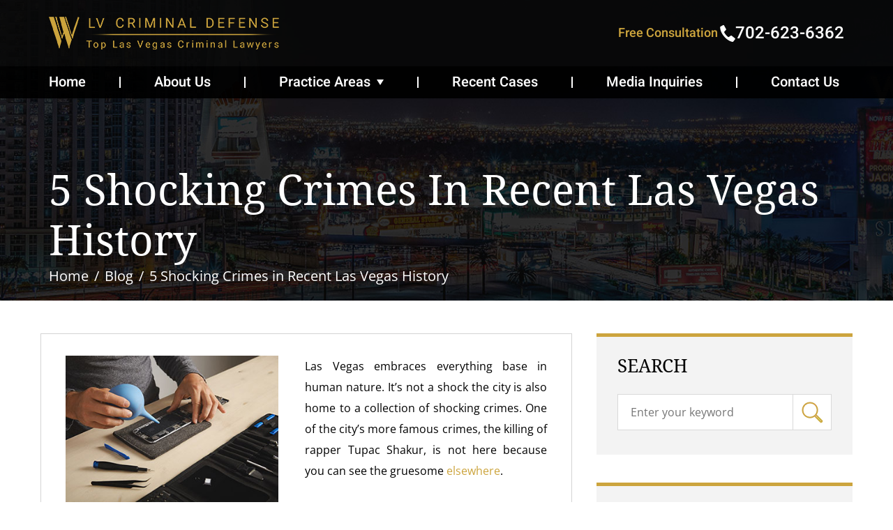

--- FILE ---
content_type: text/html; charset=UTF-8
request_url: https://www.lvcriminaldefense.com/5-shocking-crimes-recent-las-vegas-history/
body_size: 24440
content:





<!DOCTYPE html>
<html lang="en-US">
<head ><meta charset="UTF-8" /><script>if(navigator.userAgent.match(/MSIE|Internet Explorer/i)||navigator.userAgent.match(/Trident\/7\..*?rv:11/i)){var href=document.location.href;if(!href.match(/[?&]nowprocket/)){if(href.indexOf("?")==-1){if(href.indexOf("#")==-1){document.location.href=href+"?nowprocket=1"}else{document.location.href=href.replace("#","?nowprocket=1#")}}else{if(href.indexOf("#")==-1){document.location.href=href+"&nowprocket=1"}else{document.location.href=href.replace("#","&nowprocket=1#")}}}}</script><script>class RocketLazyLoadScripts{constructor(e){this.triggerEvents=e,this.eventOptions={passive:!0},this.userEventListener=this.triggerListener.bind(this),this.delayedScripts={normal:[],async:[],defer:[]},this.allJQueries=[]}_addUserInteractionListener(e){this.triggerEvents.forEach((t=>window.addEventListener(t,e.userEventListener,e.eventOptions)))}_removeUserInteractionListener(e){this.triggerEvents.forEach((t=>window.removeEventListener(t,e.userEventListener,e.eventOptions)))}triggerListener(){this._removeUserInteractionListener(this),"loading"===document.readyState?document.addEventListener("DOMContentLoaded",this._loadEverythingNow.bind(this)):this._loadEverythingNow()}async _loadEverythingNow(){this._delayEventListeners(),this._delayJQueryReady(this),this._handleDocumentWrite(),this._registerAllDelayedScripts(),this._preloadAllScripts(),await this._loadScriptsFromList(this.delayedScripts.normal),await this._loadScriptsFromList(this.delayedScripts.defer),await this._loadScriptsFromList(this.delayedScripts.async),await this._triggerDOMContentLoaded(),await this._triggerWindowLoad(),window.dispatchEvent(new Event("rocket-allScriptsLoaded"))}_registerAllDelayedScripts(){document.querySelectorAll("script[type=rocketlazyloadscript]").forEach((e=>{e.hasAttribute("src")?e.hasAttribute("async")&&!1!==e.async?this.delayedScripts.async.push(e):e.hasAttribute("defer")&&!1!==e.defer||"module"===e.getAttribute("data-rocket-type")?this.delayedScripts.defer.push(e):this.delayedScripts.normal.push(e):this.delayedScripts.normal.push(e)}))}async _transformScript(e){return await this._requestAnimFrame(),new Promise((t=>{const n=document.createElement("script");let r;[...e.attributes].forEach((e=>{let t=e.nodeName;"type"!==t&&("data-rocket-type"===t&&(t="type",r=e.nodeValue),n.setAttribute(t,e.nodeValue))})),e.hasAttribute("src")?(n.addEventListener("load",t),n.addEventListener("error",t)):(n.text=e.text,t()),e.parentNode.replaceChild(n,e)}))}async _loadScriptsFromList(e){const t=e.shift();return t?(await this._transformScript(t),this._loadScriptsFromList(e)):Promise.resolve()}_preloadAllScripts(){var e=document.createDocumentFragment();[...this.delayedScripts.normal,...this.delayedScripts.defer,...this.delayedScripts.async].forEach((t=>{const n=t.getAttribute("src");if(n){const t=document.createElement("link");t.href=n,t.rel="preload",t.as="script",e.appendChild(t)}})),document.head.appendChild(e)}_delayEventListeners(){let e={};function t(t,n){!function(t){function n(n){return e[t].eventsToRewrite.indexOf(n)>=0?"rocket-"+n:n}e[t]||(e[t]={originalFunctions:{add:t.addEventListener,remove:t.removeEventListener},eventsToRewrite:[]},t.addEventListener=function(){arguments[0]=n(arguments[0]),e[t].originalFunctions.add.apply(t,arguments)},t.removeEventListener=function(){arguments[0]=n(arguments[0]),e[t].originalFunctions.remove.apply(t,arguments)})}(t),e[t].eventsToRewrite.push(n)}function n(e,t){let n=e[t];Object.defineProperty(e,t,{get:()=>n||function(){},set(r){e["rocket"+t]=n=r}})}t(document,"DOMContentLoaded"),t(window,"DOMContentLoaded"),t(window,"load"),t(window,"pageshow"),t(document,"readystatechange"),n(document,"onreadystatechange"),n(window,"onload"),n(window,"onpageshow")}_delayJQueryReady(e){let t=window.jQuery;Object.defineProperty(window,"jQuery",{get:()=>t,set(n){if(n&&n.fn&&!e.allJQueries.includes(n)){n.fn.ready=n.fn.init.prototype.ready=function(t){e.domReadyFired?t.bind(document)(n):document.addEventListener("rocket-DOMContentLoaded",(()=>t.bind(document)(n)))};const t=n.fn.on;n.fn.on=n.fn.init.prototype.on=function(){if(this[0]===window){function e(e){return e.split(" ").map((e=>"load"===e||0===e.indexOf("load.")?"rocket-jquery-load":e)).join(" ")}"string"==typeof arguments[0]||arguments[0]instanceof String?arguments[0]=e(arguments[0]):"object"==typeof arguments[0]&&Object.keys(arguments[0]).forEach((t=>{delete Object.assign(arguments[0],{[e(t)]:arguments[0][t]})[t]}))}return t.apply(this,arguments),this},e.allJQueries.push(n)}t=n}})}async _triggerDOMContentLoaded(){this.domReadyFired=!0,await this._requestAnimFrame(),document.dispatchEvent(new Event("rocket-DOMContentLoaded")),await this._requestAnimFrame(),window.dispatchEvent(new Event("rocket-DOMContentLoaded")),await this._requestAnimFrame(),document.dispatchEvent(new Event("rocket-readystatechange")),await this._requestAnimFrame(),document.rocketonreadystatechange&&document.rocketonreadystatechange()}async _triggerWindowLoad(){await this._requestAnimFrame(),window.dispatchEvent(new Event("rocket-load")),await this._requestAnimFrame(),window.rocketonload&&window.rocketonload(),await this._requestAnimFrame(),this.allJQueries.forEach((e=>e(window).trigger("rocket-jquery-load"))),window.dispatchEvent(new Event("rocket-pageshow")),await this._requestAnimFrame(),window.rocketonpageshow&&window.rocketonpageshow()}_handleDocumentWrite(){const e=new Map;document.write=document.writeln=function(t){const n=document.currentScript,r=document.createRange(),i=n.parentElement;let o=e.get(n);void 0===o&&(o=n.nextSibling,e.set(n,o));const a=document.createDocumentFragment();r.setStart(a,0),a.appendChild(r.createContextualFragment(t)),i.insertBefore(a,o)}}async _requestAnimFrame(){return new Promise((e=>requestAnimationFrame(e)))}static run(){const e=new RocketLazyLoadScripts(["keydown","mousemove","touchmove","touchstart","touchend","wheel"]);e._addUserInteractionListener(e)}}RocketLazyLoadScripts.run();</script>

<meta name="viewport" content="width=device-width, initial-scale=1" />
<!-- Vendor CSS Files -->
<link href="https://www.lvcriminaldefense.com/wp-content/themes/wooldridge_j/assets/vendor/animate.css/animate.min.css" rel="stylesheet">
<link href="https://www.lvcriminaldefense.com/wp-content/themes/wooldridge_j/assets/vendor/bootstrap/css/bootstrap.min.css" rel="stylesheet">
<link data-minify="1" href="https://www.lvcriminaldefense.com/wp-content/cache/min/1/wp-content/themes/wooldridge_j/assets/vendor/bootstrap-icons/bootstrap-icons.css?ver=1765889436" rel="stylesheet">
<!-- Template Main CSS File -->
<link data-minify="1" href="https://www.lvcriminaldefense.com/wp-content/cache/min/1/wp-content/themes/wooldridge_j/assets/css/style.css?ver=1765889436" rel="stylesheet">
<meta name='robots' content='index, follow, max-image-preview:large, max-snippet:-1, max-video-preview:-1' />

	<!-- This site is optimized with the Yoast SEO plugin v26.5 - https://yoast.com/wordpress/plugins/seo/ -->
	<title>5 Shocking Crimes in Recent Las Vegas History</title>
	<link rel="canonical" href="https://www.lvcriminaldefense.com/5-shocking-crimes-recent-las-vegas-history/" />
	<meta property="og:locale" content="en_US" />
	<meta property="og:type" content="article" />
	<meta property="og:title" content="5 Shocking Crimes in Recent Las Vegas History" />
	<meta property="og:description" content="Las Vegas embraces everything base in human nature. It&#8217;s not a shock the city is also home to a collection of shocking crimes. One of the city&#8217;s more famous crimes, the killing of rapper Tupac Shakur, is not here because you can see the gruesome elsewhere. You&#8217;ll want to read about Shakur. Here are several [&hellip;]" />
	<meta property="og:url" content="https://www.lvcriminaldefense.com/5-shocking-crimes-recent-las-vegas-history/" />
	<meta property="og:site_name" content="LV Criminal Defense" />
	<meta property="article:published_time" content="2016-07-20T04:40:40+00:00" />
	<meta property="article:modified_time" content="2018-06-05T07:45:26+00:00" />
	<meta property="og:image" content="https://www.lvcriminaldefense.com/wp-content/uploads/2016/07/5-Shocking-Crimes-in-Recent-Las-Vegas-History-2.jpg" />
	<meta property="og:image:width" content="500" />
	<meta property="og:image:height" content="250" />
	<meta property="og:image:type" content="image/jpeg" />
	<meta name="author" content="admin" />
	<meta name="twitter:label1" content="Written by" />
	<meta name="twitter:data1" content="admin" />
	<meta name="twitter:label2" content="Est. reading time" />
	<meta name="twitter:data2" content="3 minutes" />
	<script type="application/ld+json" class="yoast-schema-graph">{"@context":"https://schema.org","@graph":[{"@type":"WebPage","@id":"https://www.lvcriminaldefense.com/5-shocking-crimes-recent-las-vegas-history/","url":"https://www.lvcriminaldefense.com/5-shocking-crimes-recent-las-vegas-history/","name":"5 Shocking Crimes in Recent Las Vegas History","isPartOf":{"@id":"https://www.lvcriminaldefense.com/#website"},"primaryImageOfPage":{"@id":"https://www.lvcriminaldefense.com/5-shocking-crimes-recent-las-vegas-history/#primaryimage"},"image":{"@id":"https://www.lvcriminaldefense.com/5-shocking-crimes-recent-las-vegas-history/#primaryimage"},"thumbnailUrl":"https://www.lvcriminaldefense.com/wp-content/uploads/2016/07/5-Shocking-Crimes-in-Recent-Las-Vegas-History-2.jpg","datePublished":"2016-07-20T04:40:40+00:00","dateModified":"2018-06-05T07:45:26+00:00","author":{"@id":"https://www.lvcriminaldefense.com/#/schema/person/8e6564bbb93c9130890537df51f967aa"},"breadcrumb":{"@id":"https://www.lvcriminaldefense.com/5-shocking-crimes-recent-las-vegas-history/#breadcrumb"},"inLanguage":"en-US","potentialAction":[{"@type":"ReadAction","target":["https://www.lvcriminaldefense.com/5-shocking-crimes-recent-las-vegas-history/"]}]},{"@type":"ImageObject","inLanguage":"en-US","@id":"https://www.lvcriminaldefense.com/5-shocking-crimes-recent-las-vegas-history/#primaryimage","url":"https://www.lvcriminaldefense.com/wp-content/uploads/2016/07/5-Shocking-Crimes-in-Recent-Las-Vegas-History-2.jpg","contentUrl":"https://www.lvcriminaldefense.com/wp-content/uploads/2016/07/5-Shocking-Crimes-in-Recent-Las-Vegas-History-2.jpg","width":500,"height":250,"caption":"5 Shocking Crimes in Recent Las Vegas History"},{"@type":"BreadcrumbList","@id":"https://www.lvcriminaldefense.com/5-shocking-crimes-recent-las-vegas-history/#breadcrumb","itemListElement":[{"@type":"ListItem","position":1,"name":"Home","item":"https://www.lvcriminaldefense.com/"},{"@type":"ListItem","position":2,"name":"5 Shocking Crimes in Recent Las Vegas History"}]},{"@type":"WebSite","@id":"https://www.lvcriminaldefense.com/#website","url":"https://www.lvcriminaldefense.com/","name":"LV Criminal Defense","description":"","potentialAction":[{"@type":"SearchAction","target":{"@type":"EntryPoint","urlTemplate":"https://www.lvcriminaldefense.com/?s={search_term_string}"},"query-input":{"@type":"PropertyValueSpecification","valueRequired":true,"valueName":"search_term_string"}}],"inLanguage":"en-US"},{"@type":"Person","@id":"https://www.lvcriminaldefense.com/#/schema/person/8e6564bbb93c9130890537df51f967aa","name":"admin","image":{"@type":"ImageObject","inLanguage":"en-US","@id":"https://www.lvcriminaldefense.com/#/schema/person/image/","url":"https://secure.gravatar.com/avatar/eb0ee8209925b158973e4d4a3d86b8061db698b2962c5b1dfd461f7b7313dc72?s=96&d=mm&r=g","contentUrl":"https://secure.gravatar.com/avatar/eb0ee8209925b158973e4d4a3d86b8061db698b2962c5b1dfd461f7b7313dc72?s=96&d=mm&r=g","caption":"admin"}}]}</script>
	<!-- / Yoast SEO plugin. -->


<link rel='dns-prefetch' href='//www.lvcriminaldefense.com' />

<link rel="alternate" type="application/rss+xml" title="LV Criminal Defense &raquo; Feed" href="https://www.lvcriminaldefense.com/feed/" />
<link rel="alternate" type="application/rss+xml" title="LV Criminal Defense &raquo; Comments Feed" href="https://www.lvcriminaldefense.com/comments/feed/" />
<link rel="alternate" title="oEmbed (JSON)" type="application/json+oembed" href="https://www.lvcriminaldefense.com/wp-json/oembed/1.0/embed?url=https%3A%2F%2Fwww.lvcriminaldefense.com%2F5-shocking-crimes-recent-las-vegas-history%2F" />
<link rel="alternate" title="oEmbed (XML)" type="text/xml+oembed" href="https://www.lvcriminaldefense.com/wp-json/oembed/1.0/embed?url=https%3A%2F%2Fwww.lvcriminaldefense.com%2F5-shocking-crimes-recent-las-vegas-history%2F&#038;format=xml" />
<style id='wp-img-auto-sizes-contain-inline-css' type='text/css'>
img:is([sizes=auto i],[sizes^="auto," i]){contain-intrinsic-size:3000px 1500px}
/*# sourceURL=wp-img-auto-sizes-contain-inline-css */
</style>
<link data-minify="1" rel='stylesheet' id='jquery.prettyphoto-css' href='https://www.lvcriminaldefense.com/wp-content/cache/min/1/wp-content/plugins/wp-video-lightbox/css/prettyPhoto.css?ver=1765889436' type='text/css' media='all' />
<link data-minify="1" rel='stylesheet' id='video-lightbox-css' href='https://www.lvcriminaldefense.com/wp-content/cache/min/1/wp-content/plugins/wp-video-lightbox/wp-video-lightbox.css?ver=1765889436' type='text/css' media='all' />
<link rel='stylesheet' id='wooldridge_j-css' href='https://www.lvcriminaldefense.com/wp-content/themes/wooldridge_j/style.css?ver=1.0.0' type='text/css' media='all' />
<style id='wp-emoji-styles-inline-css' type='text/css'>

	img.wp-smiley, img.emoji {
		display: inline !important;
		border: none !important;
		box-shadow: none !important;
		height: 1em !important;
		width: 1em !important;
		margin: 0 0.07em !important;
		vertical-align: -0.1em !important;
		background: none !important;
		padding: 0 !important;
	}
/*# sourceURL=wp-emoji-styles-inline-css */
</style>
<style id='wp-block-library-inline-css' type='text/css'>
:root{--wp-block-synced-color:#7a00df;--wp-block-synced-color--rgb:122,0,223;--wp-bound-block-color:var(--wp-block-synced-color);--wp-editor-canvas-background:#ddd;--wp-admin-theme-color:#007cba;--wp-admin-theme-color--rgb:0,124,186;--wp-admin-theme-color-darker-10:#006ba1;--wp-admin-theme-color-darker-10--rgb:0,107,160.5;--wp-admin-theme-color-darker-20:#005a87;--wp-admin-theme-color-darker-20--rgb:0,90,135;--wp-admin-border-width-focus:2px}@media (min-resolution:192dpi){:root{--wp-admin-border-width-focus:1.5px}}.wp-element-button{cursor:pointer}:root .has-very-light-gray-background-color{background-color:#eee}:root .has-very-dark-gray-background-color{background-color:#313131}:root .has-very-light-gray-color{color:#eee}:root .has-very-dark-gray-color{color:#313131}:root .has-vivid-green-cyan-to-vivid-cyan-blue-gradient-background{background:linear-gradient(135deg,#00d084,#0693e3)}:root .has-purple-crush-gradient-background{background:linear-gradient(135deg,#34e2e4,#4721fb 50%,#ab1dfe)}:root .has-hazy-dawn-gradient-background{background:linear-gradient(135deg,#faaca8,#dad0ec)}:root .has-subdued-olive-gradient-background{background:linear-gradient(135deg,#fafae1,#67a671)}:root .has-atomic-cream-gradient-background{background:linear-gradient(135deg,#fdd79a,#004a59)}:root .has-nightshade-gradient-background{background:linear-gradient(135deg,#330968,#31cdcf)}:root .has-midnight-gradient-background{background:linear-gradient(135deg,#020381,#2874fc)}:root{--wp--preset--font-size--normal:16px;--wp--preset--font-size--huge:42px}.has-regular-font-size{font-size:1em}.has-larger-font-size{font-size:2.625em}.has-normal-font-size{font-size:var(--wp--preset--font-size--normal)}.has-huge-font-size{font-size:var(--wp--preset--font-size--huge)}.has-text-align-center{text-align:center}.has-text-align-left{text-align:left}.has-text-align-right{text-align:right}.has-fit-text{white-space:nowrap!important}#end-resizable-editor-section{display:none}.aligncenter{clear:both}.items-justified-left{justify-content:flex-start}.items-justified-center{justify-content:center}.items-justified-right{justify-content:flex-end}.items-justified-space-between{justify-content:space-between}.screen-reader-text{border:0;clip-path:inset(50%);height:1px;margin:-1px;overflow:hidden;padding:0;position:absolute;width:1px;word-wrap:normal!important}.screen-reader-text:focus{background-color:#ddd;clip-path:none;color:#444;display:block;font-size:1em;height:auto;left:5px;line-height:normal;padding:15px 23px 14px;text-decoration:none;top:5px;width:auto;z-index:100000}html :where(.has-border-color){border-style:solid}html :where([style*=border-top-color]){border-top-style:solid}html :where([style*=border-right-color]){border-right-style:solid}html :where([style*=border-bottom-color]){border-bottom-style:solid}html :where([style*=border-left-color]){border-left-style:solid}html :where([style*=border-width]){border-style:solid}html :where([style*=border-top-width]){border-top-style:solid}html :where([style*=border-right-width]){border-right-style:solid}html :where([style*=border-bottom-width]){border-bottom-style:solid}html :where([style*=border-left-width]){border-left-style:solid}html :where(img[class*=wp-image-]){height:auto;max-width:100%}:where(figure){margin:0 0 1em}html :where(.is-position-sticky){--wp-admin--admin-bar--position-offset:var(--wp-admin--admin-bar--height,0px)}@media screen and (max-width:600px){html :where(.is-position-sticky){--wp-admin--admin-bar--position-offset:0px}}

/*# sourceURL=wp-block-library-inline-css */
</style><style id='global-styles-inline-css' type='text/css'>
:root{--wp--preset--aspect-ratio--square: 1;--wp--preset--aspect-ratio--4-3: 4/3;--wp--preset--aspect-ratio--3-4: 3/4;--wp--preset--aspect-ratio--3-2: 3/2;--wp--preset--aspect-ratio--2-3: 2/3;--wp--preset--aspect-ratio--16-9: 16/9;--wp--preset--aspect-ratio--9-16: 9/16;--wp--preset--color--black: #000000;--wp--preset--color--cyan-bluish-gray: #abb8c3;--wp--preset--color--white: #ffffff;--wp--preset--color--pale-pink: #f78da7;--wp--preset--color--vivid-red: #cf2e2e;--wp--preset--color--luminous-vivid-orange: #ff6900;--wp--preset--color--luminous-vivid-amber: #fcb900;--wp--preset--color--light-green-cyan: #7bdcb5;--wp--preset--color--vivid-green-cyan: #00d084;--wp--preset--color--pale-cyan-blue: #8ed1fc;--wp--preset--color--vivid-cyan-blue: #0693e3;--wp--preset--color--vivid-purple: #9b51e0;--wp--preset--gradient--vivid-cyan-blue-to-vivid-purple: linear-gradient(135deg,rgb(6,147,227) 0%,rgb(155,81,224) 100%);--wp--preset--gradient--light-green-cyan-to-vivid-green-cyan: linear-gradient(135deg,rgb(122,220,180) 0%,rgb(0,208,130) 100%);--wp--preset--gradient--luminous-vivid-amber-to-luminous-vivid-orange: linear-gradient(135deg,rgb(252,185,0) 0%,rgb(255,105,0) 100%);--wp--preset--gradient--luminous-vivid-orange-to-vivid-red: linear-gradient(135deg,rgb(255,105,0) 0%,rgb(207,46,46) 100%);--wp--preset--gradient--very-light-gray-to-cyan-bluish-gray: linear-gradient(135deg,rgb(238,238,238) 0%,rgb(169,184,195) 100%);--wp--preset--gradient--cool-to-warm-spectrum: linear-gradient(135deg,rgb(74,234,220) 0%,rgb(151,120,209) 20%,rgb(207,42,186) 40%,rgb(238,44,130) 60%,rgb(251,105,98) 80%,rgb(254,248,76) 100%);--wp--preset--gradient--blush-light-purple: linear-gradient(135deg,rgb(255,206,236) 0%,rgb(152,150,240) 100%);--wp--preset--gradient--blush-bordeaux: linear-gradient(135deg,rgb(254,205,165) 0%,rgb(254,45,45) 50%,rgb(107,0,62) 100%);--wp--preset--gradient--luminous-dusk: linear-gradient(135deg,rgb(255,203,112) 0%,rgb(199,81,192) 50%,rgb(65,88,208) 100%);--wp--preset--gradient--pale-ocean: linear-gradient(135deg,rgb(255,245,203) 0%,rgb(182,227,212) 50%,rgb(51,167,181) 100%);--wp--preset--gradient--electric-grass: linear-gradient(135deg,rgb(202,248,128) 0%,rgb(113,206,126) 100%);--wp--preset--gradient--midnight: linear-gradient(135deg,rgb(2,3,129) 0%,rgb(40,116,252) 100%);--wp--preset--font-size--small: 13px;--wp--preset--font-size--medium: 20px;--wp--preset--font-size--large: 36px;--wp--preset--font-size--x-large: 42px;--wp--preset--spacing--20: 0.44rem;--wp--preset--spacing--30: 0.67rem;--wp--preset--spacing--40: 1rem;--wp--preset--spacing--50: 1.5rem;--wp--preset--spacing--60: 2.25rem;--wp--preset--spacing--70: 3.38rem;--wp--preset--spacing--80: 5.06rem;--wp--preset--shadow--natural: 6px 6px 9px rgba(0, 0, 0, 0.2);--wp--preset--shadow--deep: 12px 12px 50px rgba(0, 0, 0, 0.4);--wp--preset--shadow--sharp: 6px 6px 0px rgba(0, 0, 0, 0.2);--wp--preset--shadow--outlined: 6px 6px 0px -3px rgb(255, 255, 255), 6px 6px rgb(0, 0, 0);--wp--preset--shadow--crisp: 6px 6px 0px rgb(0, 0, 0);}:where(.is-layout-flex){gap: 0.5em;}:where(.is-layout-grid){gap: 0.5em;}body .is-layout-flex{display: flex;}.is-layout-flex{flex-wrap: wrap;align-items: center;}.is-layout-flex > :is(*, div){margin: 0;}body .is-layout-grid{display: grid;}.is-layout-grid > :is(*, div){margin: 0;}:where(.wp-block-columns.is-layout-flex){gap: 2em;}:where(.wp-block-columns.is-layout-grid){gap: 2em;}:where(.wp-block-post-template.is-layout-flex){gap: 1.25em;}:where(.wp-block-post-template.is-layout-grid){gap: 1.25em;}.has-black-color{color: var(--wp--preset--color--black) !important;}.has-cyan-bluish-gray-color{color: var(--wp--preset--color--cyan-bluish-gray) !important;}.has-white-color{color: var(--wp--preset--color--white) !important;}.has-pale-pink-color{color: var(--wp--preset--color--pale-pink) !important;}.has-vivid-red-color{color: var(--wp--preset--color--vivid-red) !important;}.has-luminous-vivid-orange-color{color: var(--wp--preset--color--luminous-vivid-orange) !important;}.has-luminous-vivid-amber-color{color: var(--wp--preset--color--luminous-vivid-amber) !important;}.has-light-green-cyan-color{color: var(--wp--preset--color--light-green-cyan) !important;}.has-vivid-green-cyan-color{color: var(--wp--preset--color--vivid-green-cyan) !important;}.has-pale-cyan-blue-color{color: var(--wp--preset--color--pale-cyan-blue) !important;}.has-vivid-cyan-blue-color{color: var(--wp--preset--color--vivid-cyan-blue) !important;}.has-vivid-purple-color{color: var(--wp--preset--color--vivid-purple) !important;}.has-black-background-color{background-color: var(--wp--preset--color--black) !important;}.has-cyan-bluish-gray-background-color{background-color: var(--wp--preset--color--cyan-bluish-gray) !important;}.has-white-background-color{background-color: var(--wp--preset--color--white) !important;}.has-pale-pink-background-color{background-color: var(--wp--preset--color--pale-pink) !important;}.has-vivid-red-background-color{background-color: var(--wp--preset--color--vivid-red) !important;}.has-luminous-vivid-orange-background-color{background-color: var(--wp--preset--color--luminous-vivid-orange) !important;}.has-luminous-vivid-amber-background-color{background-color: var(--wp--preset--color--luminous-vivid-amber) !important;}.has-light-green-cyan-background-color{background-color: var(--wp--preset--color--light-green-cyan) !important;}.has-vivid-green-cyan-background-color{background-color: var(--wp--preset--color--vivid-green-cyan) !important;}.has-pale-cyan-blue-background-color{background-color: var(--wp--preset--color--pale-cyan-blue) !important;}.has-vivid-cyan-blue-background-color{background-color: var(--wp--preset--color--vivid-cyan-blue) !important;}.has-vivid-purple-background-color{background-color: var(--wp--preset--color--vivid-purple) !important;}.has-black-border-color{border-color: var(--wp--preset--color--black) !important;}.has-cyan-bluish-gray-border-color{border-color: var(--wp--preset--color--cyan-bluish-gray) !important;}.has-white-border-color{border-color: var(--wp--preset--color--white) !important;}.has-pale-pink-border-color{border-color: var(--wp--preset--color--pale-pink) !important;}.has-vivid-red-border-color{border-color: var(--wp--preset--color--vivid-red) !important;}.has-luminous-vivid-orange-border-color{border-color: var(--wp--preset--color--luminous-vivid-orange) !important;}.has-luminous-vivid-amber-border-color{border-color: var(--wp--preset--color--luminous-vivid-amber) !important;}.has-light-green-cyan-border-color{border-color: var(--wp--preset--color--light-green-cyan) !important;}.has-vivid-green-cyan-border-color{border-color: var(--wp--preset--color--vivid-green-cyan) !important;}.has-pale-cyan-blue-border-color{border-color: var(--wp--preset--color--pale-cyan-blue) !important;}.has-vivid-cyan-blue-border-color{border-color: var(--wp--preset--color--vivid-cyan-blue) !important;}.has-vivid-purple-border-color{border-color: var(--wp--preset--color--vivid-purple) !important;}.has-vivid-cyan-blue-to-vivid-purple-gradient-background{background: var(--wp--preset--gradient--vivid-cyan-blue-to-vivid-purple) !important;}.has-light-green-cyan-to-vivid-green-cyan-gradient-background{background: var(--wp--preset--gradient--light-green-cyan-to-vivid-green-cyan) !important;}.has-luminous-vivid-amber-to-luminous-vivid-orange-gradient-background{background: var(--wp--preset--gradient--luminous-vivid-amber-to-luminous-vivid-orange) !important;}.has-luminous-vivid-orange-to-vivid-red-gradient-background{background: var(--wp--preset--gradient--luminous-vivid-orange-to-vivid-red) !important;}.has-very-light-gray-to-cyan-bluish-gray-gradient-background{background: var(--wp--preset--gradient--very-light-gray-to-cyan-bluish-gray) !important;}.has-cool-to-warm-spectrum-gradient-background{background: var(--wp--preset--gradient--cool-to-warm-spectrum) !important;}.has-blush-light-purple-gradient-background{background: var(--wp--preset--gradient--blush-light-purple) !important;}.has-blush-bordeaux-gradient-background{background: var(--wp--preset--gradient--blush-bordeaux) !important;}.has-luminous-dusk-gradient-background{background: var(--wp--preset--gradient--luminous-dusk) !important;}.has-pale-ocean-gradient-background{background: var(--wp--preset--gradient--pale-ocean) !important;}.has-electric-grass-gradient-background{background: var(--wp--preset--gradient--electric-grass) !important;}.has-midnight-gradient-background{background: var(--wp--preset--gradient--midnight) !important;}.has-small-font-size{font-size: var(--wp--preset--font-size--small) !important;}.has-medium-font-size{font-size: var(--wp--preset--font-size--medium) !important;}.has-large-font-size{font-size: var(--wp--preset--font-size--large) !important;}.has-x-large-font-size{font-size: var(--wp--preset--font-size--x-large) !important;}
/*# sourceURL=global-styles-inline-css */
</style>

<style id='classic-theme-styles-inline-css' type='text/css'>
/*! This file is auto-generated */
.wp-block-button__link{color:#fff;background-color:#32373c;border-radius:9999px;box-shadow:none;text-decoration:none;padding:calc(.667em + 2px) calc(1.333em + 2px);font-size:1.125em}.wp-block-file__button{background:#32373c;color:#fff;text-decoration:none}
/*# sourceURL=/wp-includes/css/classic-themes.min.css */
</style>
<link data-minify="1" rel='stylesheet' id='contact-form-7-css' href='https://www.lvcriminaldefense.com/wp-content/cache/min/1/wp-content/plugins/contact-form-7/includes/css/styles.css?ver=1765889436' type='text/css' media='all' />
<style id='contact-form-7-inline-css' type='text/css'>
.wpcf7 .wpcf7-recaptcha iframe {margin-bottom: 0;}.wpcf7 .wpcf7-recaptcha[data-align="center"] > div {margin: 0 auto;}.wpcf7 .wpcf7-recaptcha[data-align="right"] > div {margin: 0 0 0 auto;}
/*# sourceURL=contact-form-7-inline-css */
</style>
<link data-minify="1" rel='stylesheet' id='widgetopts-styles-css' href='https://www.lvcriminaldefense.com/wp-content/cache/min/1/wp-content/plugins/widget-options/assets/css/widget-options.css?ver=1765889436' type='text/css' media='all' />
<link rel='stylesheet' id='yspl_cf7r_sweetalert_css-css' href='https://www.lvcriminaldefense.com/wp-content/plugins/wp-redirects-contact-form-7/includes/style/sweetalert2.min.css?ver=6.9' type='text/css' media='all' />
<link data-minify="1" rel='stylesheet' id='yspl_cf7r_frontend_css-css' href='https://www.lvcriminaldefense.com/wp-content/cache/min/1/wp-content/plugins/wp-redirects-contact-form-7/includes/style/frontend-style.css?ver=1765889437' type='text/css' media='all' />
<style id='rocket-lazyload-inline-css' type='text/css'>
.rll-youtube-player{position:relative;padding-bottom:56.23%;height:0;overflow:hidden;max-width:100%;}.rll-youtube-player:focus-within{outline: 2px solid currentColor;outline-offset: 5px;}.rll-youtube-player iframe{position:absolute;top:0;left:0;width:100%;height:100%;z-index:100;background:0 0}.rll-youtube-player img{bottom:0;display:block;left:0;margin:auto;max-width:100%;width:100%;position:absolute;right:0;top:0;border:none;height:auto;-webkit-transition:.4s all;-moz-transition:.4s all;transition:.4s all}.rll-youtube-player img:hover{-webkit-filter:brightness(75%)}.rll-youtube-player .play{height:100%;width:100%;left:0;top:0;position:absolute;background:url(https://www.lvcriminaldefense.com/wp-content/plugins/wp-rocket/assets/img/youtube.png) no-repeat center;background-color: transparent !important;cursor:pointer;border:none;}
/*# sourceURL=rocket-lazyload-inline-css */
</style>
<script type="rocketlazyloadscript" data-rocket-type="text/javascript" src="https://www.lvcriminaldefense.com/wp-includes/js/jquery/jquery.min.js?ver=3.7.1" id="jquery-core-js"></script>
<script type="rocketlazyloadscript" data-rocket-type="text/javascript" src="https://www.lvcriminaldefense.com/wp-includes/js/jquery/jquery-migrate.min.js?ver=3.4.1" id="jquery-migrate-js"></script>
<script type="rocketlazyloadscript" data-rocket-type="text/javascript" src="https://www.lvcriminaldefense.com/wp-content/plugins/wp-video-lightbox/js/jquery.prettyPhoto.js?ver=3.1.6" id="jquery.prettyphoto-js"></script>
<script type="text/javascript" id="video-lightbox-js-extra">
/* <![CDATA[ */
var vlpp_vars = {"prettyPhoto_rel":"wp-video-lightbox","animation_speed":"fast","slideshow":"5000","autoplay_slideshow":"false","opacity":"0.80","show_title":"true","allow_resize":"true","allow_expand":"true","default_width":"640","default_height":"480","counter_separator_label":"/","theme":"pp_default","horizontal_padding":"20","hideflash":"false","wmode":"opaque","autoplay":"true","modal":"false","deeplinking":"false","overlay_gallery":"true","overlay_gallery_max":"30","keyboard_shortcuts":"true","ie6_fallback":"true"};
//# sourceURL=video-lightbox-js-extra
/* ]]> */
</script>
<script type="rocketlazyloadscript" data-rocket-type="text/javascript" src="https://www.lvcriminaldefense.com/wp-content/plugins/wp-video-lightbox/js/video-lightbox.js?ver=3.1.6" id="video-lightbox-js"></script>
<script type="rocketlazyloadscript" data-rocket-type="text/javascript" src="https://www.lvcriminaldefense.com/wp-content/plugins/wp-redirects-contact-form-7/includes/js/sweetalert2.min.js?ver=6.9" id="yspl_cf7r_sweetalert_js-js"></script>
<script type="text/javascript" id="ajax-script-js-extra">
/* <![CDATA[ */
var passed_object = {"url":"https://www.lvcriminaldefense.com/wp-admin/admin-ajax.php","action":"yspl_cf7r_admin_scripts","nonce":"c23d55bf8b"};
//# sourceURL=ajax-script-js-extra
/* ]]> */
</script>
<script type="rocketlazyloadscript" data-rocket-type="text/javascript" src="https://www.lvcriminaldefense.com/wp-content/plugins/wp-redirects-contact-form-7/includes/js/custom.js?ver=6.9" id="ajax-script-js"></script>
<link rel="https://api.w.org/" href="https://www.lvcriminaldefense.com/wp-json/" /><link rel="alternate" title="JSON" type="application/json" href="https://www.lvcriminaldefense.com/wp-json/wp/v2/posts/6907" /><link rel="EditURI" type="application/rsd+xml" title="RSD" href="https://www.lvcriminaldefense.com/xmlrpc.php?rsd" />
<meta name="generator" content="WordPress 6.9" />
<link rel='shortlink' href='https://www.lvcriminaldefense.com/?p=6907' />
<script type="rocketlazyloadscript">
            WP_VIDEO_LIGHTBOX_VERSION="1.9.12";
            WP_VID_LIGHTBOX_URL="https://www.lvcriminaldefense.com/wp-content/plugins/wp-video-lightbox";
                        function wpvl_paramReplace(name, string, value) {
                // Find the param with regex
                // Grab the first character in the returned string (should be ? or &)
                // Replace our href string with our new value, passing on the name and delimeter

                var re = new RegExp("[\?&]" + name + "=([^&#]*)");
                var matches = re.exec(string);
                var newString;

                if (matches === null) {
                    // if there are no params, append the parameter
                    newString = string + '?' + name + '=' + value;
                } else {
                    var delimeter = matches[0].charAt(0);
                    newString = string.replace(re, delimeter + name + "=" + value);
                }
                return newString;
            }
            </script><link rel="pingback" href="https://www.lvcriminaldefense.com/xmlrpc.php" />
<script type="rocketlazyloadscript">
  (function(i,s,o,g,r,a,m){i['GoogleAnalyticsObject']=r;i[r]=i[r]||function(){
  (i[r].q=i[r].q||[]).push(arguments)},i[r].l=1*new Date();a=s.createElement(o),
  m=s.getElementsByTagName(o)[0];a.async=1;a.src=g;m.parentNode.insertBefore(a,m)
  })(window,document,'script','//www.google-analytics.com/analytics.js','ga');

  ga('create', 'UA-55237638-2', 'auto');
  ga('send', 'pageview');

</script>


<script type="application/ld+json">
{
  "@context": "http://schema.org",
  "@type": "LegalService",
  "name": "LV Criminal Defense",
  "legalName": "LV Criminal Defense",
  "image": "https://www.lvcriminaldefense.com/wp-content/uploads/2018/03/logo2.jpg",
  "logo": "https://www.lvcriminaldefense.com/wp-content/uploads/2018/04/LV_Logo.png",
  "slogan": "Trust your future to the top reviewed criminal defense firm in Nevada",
  "description": "Top Las Vegas Criminal Defense Attorney",
  "url": "https://lvcriminaldefense.com",
  "telephone": "+1-702-623-6362",
  "email": "info@lvcriminaldefense.com",
  "priceRange": "$$$",
  "paymentAccepted": [
    "Cash",
    "Check",
    "Credit Card",
    "PayPal",
    "Wire Transfer",
    "Financing Available"
  ],
  "currenciesAccepted": "USD",
  "address": {
    "@type": "PostalAddress",
    "streetAddress": "400 S 7th Street #401",
    "addressLocality": "Las Vegas",
    "addressRegion": "NV",
    "postalCode": "89101",
    "addressCountry": "US"
  },
  "geo": {
    "@type": "GeoCoordinates",
    "latitude": 36.1644603,
    "longitude": -115.14569059999997
  },
  "aggregateRating": {
    "@type": "AggregateRating",
    "ratingValue": "5",
    "bestRating": "5",
    "worstRating": "1",
    "ratingCount": "432"
  },
  "openingHours": [
    "Mo-Su 08:00-07:59"
  ],
  "contactPoint": {
    "@type": "ContactPoint",
    "telephone": "+1-702-623-6362",
    "contactType": "Customer Service",
    "email": "info@lvcriminaldefense.com"
  },
  "areaServed": [
    {
      "@type": "City",
      "name": "Las Vegas",
      "sameAs": "https://en.wikipedia.org/wiki/Las_Vegas"
    },
    {
      "@type": "City",
      "name": "Henderson",
      "sameAs": "https://en.wikipedia.org/wiki/Henderson,_Nevada"
    },
    {
      "@type": "AdministrativeArea",
      "name": "Clark County",
      "sameAs": "https://en.wikipedia.org/wiki/Clark_County,_Nevada"
    }
  ],
  "knowsAbout": [
    "Criminal Defense",
    "White Collar Crimes",
    "Sex Crimes",
    "Drug Crimes",
    "Federal Crimes",
    "Motor Vehicle Accidents",
    "Domestic Violence",
    "Felony Charges",
    "Personal Injury Law",
    "DUI Defense"
  ],
  "hasCredential": [
    {
      "@type": "EducationalOccupationalCredential",
      "credentialCategory": "license",
      "recognizedBy": {
        "@type": "Organization",
        "name": "State Bar of Nevada",
        "url": "https://www.nvbar.org"
      },
      "validIn": {
        "@type": "AdministrativeArea",
        "name": "Nevada"
      }
    }
  ],
  "founder": {
    "@type": "Person",
    "name": "Nick Wooldridge",
    "jobTitle": "Founder",
    "hasCredential": {
      "@type": "EducationalOccupationalCredential",
      "credentialCategory": "license",
      "recognizedBy": {
        "@type": "Organization",
        "name": "State Bar of Nevada"
      }
    }
  },
  "award": [
    "Expertise.com Best Criminal Defense Attorneys in Las Vegas",
    "Martindale-Hubbell Client Champion 2017"
  ],
  "memberOf": [
    {
      "@type": "Organization",
      "name": "American Bar Association",
      "url": "https://www.americanbar.org"
    },
    {
      "@type": "Organization",
      "name": "Nevada Bar Association",
      "url": "https://www.nvbar.org"
    }
  ],
  "sameAs": [
    "https://www.facebook.com/lvcriminaldefense",
    "https://twitter.com/lvdefense",
    "https://www.youtube.com/channel/UCCVaF9cBahGEHOjwjEDkjjw",
    "https://www.thenationaltriallawyers.org/profile-view/Nicholas/Wooldridge/14179/",
    "https://members.nacdl.org/additional-information/?45950c7d4fd74c548d470cb1263c2456=020ef28e2-c9bf-407d-90f7-a0c08ed3b7f8",
    "https://www.yelp.com/biz/lv-criminal-defense-las-vegas",
    "https://www.yellowpages.com/las-vegas-nv/mip/lv-criminal-defense-506682626",
    "https://www.whitepages.com/business/lv-criminal-defense-las-vegas-nv",
    "https://goo.gl/maps/cQQ59js6JTK2"
  ]
}
</script>
 
<style defer>
.address_wrap > a { float: left; padding: 10px 0 !important; }
.address_wrap > a img { margin: -3px 10px 0 0; }
.ubermenu .hide-desktop { display: none; }
@media (max-width:1200px) { .ubermenu .hide-desktop { display:block; }}
</style>

<!-- Facebook Pixel Code -->
<script type="rocketlazyloadscript">
!function(f,b,e,v,n,t,s)
{if(f.fbq)return;n=f.fbq=function(){n.callMethod?
n.callMethod.apply(n,arguments):n.queue.push(arguments)};
if(!f._fbq)f._fbq=n;n.push=n;n.loaded=!0;n.version='2.0';
n.queue=[];t=b.createElement(e);t.async=!0;
t.src=v;s=b.getElementsByTagName(e)[0];
s.parentNode.insertBefore(t,s)}(window,document,'script',
'https://connect.facebook.net/en_US/fbevents.js');
 fbq('init', '161357637870183'); 
fbq('track', 'PageView');
</script>
<noscript>
 <img height="1" width="1" 
src="https://www.facebook.com/tr?id=161357637870183&ev=PageView
&noscript=1"/>
</noscript>
<!-- End Facebook Pixel Code -->

<!-- Google tag (gtag.js) -->
<script type="rocketlazyloadscript" async src="https://www.googletagmanager.com/gtag/js?id=G-W3XRQ32KS5"></script>
<script type="rocketlazyloadscript">
  window.dataLayer = window.dataLayer || [];
  function gtag(){dataLayer.push(arguments);}
  gtag('js', new Date());

  gtag('config', 'G-W3XRQ32KS5');
</script><link rel="icon" href="https://www.lvcriminaldefense.com/wp-content/uploads/2023/10/favicon.png" sizes="32x32" />
<link rel="icon" href="https://www.lvcriminaldefense.com/wp-content/uploads/2023/10/favicon.png" sizes="192x192" />
<link rel="apple-touch-icon" href="https://www.lvcriminaldefense.com/wp-content/uploads/2023/10/favicon.png" />
<meta name="msapplication-TileImage" content="https://www.lvcriminaldefense.com/wp-content/uploads/2023/10/favicon.png" />
		<style type="text/css" id="wp-custom-css">
			.cta_box_testimonial.testimonial_cta.testimonial_new div[itemprop="address"] {
    display: none;
}

.new-design-left ul.case-study-list li:before {
    border: none;
    background: #cca43d;
    width: 8px;
    height: 8px;
    border-radius: 100%;
    transform: none;
    top: 13px;
    left: 15px;
}
.page-id-23546 .new-design-sidebar {
    display: none;
}
.page-id-23546 .new-design-left {
    width: 100%;
    margin-right: 0;
}
.sub-menu-toggle { display: none; }
.navbar {
    width: 100%;
}
header.site-header + nav {
    display: none;
}

footer.site-footer > .wrap > p {
    display: none;
}
.home header.site-header > .wrap > .title-area {
    display: none;
}

.img-right-li {
    clear: both;
}

.sidebar-contact-form form {
    background: #f3f3f3;
    border-top: solid 5px #cca43d;
    padding: 27px 30px 21px 30px;
    margin-bottom: 40px;
    position: relative;
}

.sidebar-contact-form form h3{
    font-size:25px;
}

.sidebar-contact-form form input {
    width: 100%;
    font-size: 16px;
    color: #000;
    border: solid 1px #d4d4d4;
    background: #fff;
    height: 55px;
    padding: 0 20px;
    font-family: var(--opensansregular);
    margin-top: 20px;
}

.sidebar-contact-form form input[type="submit"]{
    margin-top: 0 !important;
    color:#fff;
    font-weight:bold;
    background-color: #cca43d;
}

.sidebar-contact-form form textarea {
    width: 100%;
    font-size: 16px;
    color: #000;
    border: solid 1px #d4d4d4;
    background: #fff;
    padding: 10px 20px;
    height: 150px;
    font-family: var(--opensansregular);
    vertical-align: text-top;
    margin-top: 20px;
}

.sidebar-contact-form form .wpcf7-form-control-wrap.recaptcha {
    margin-top: 20px !important;
    display: block;
}

.sidebar-contact-form form .wpcf7-spinner {
    position: absolute;
    left: 7px;
    bottom: 19px;
}

.sidebar-contact-form form .wpcf7-response-output {
    margin: 0 !important;
    width: 100% !important;
    text-align: center;
}

.sidebar-form section#text-9 {
    background: #f3f3f3;
    border-top: solid 5px #cca43d;
    padding: 27px 30px 21px 30px;
    margin-bottom: 40px;
}

.sidebar-form section#text-9 h2.widget-title {
    font-size: 26px;
    line-height: normal;
    margin: 0 0 25px;
}
.sidebar-form section#text-9 form p {
    margin: 0;
}
.sidebar-form ul.blog-single-form {
    padding: 0;
    margin: 0;
    list-style: none;
}
.sidebar-form ul.blog-single-form li:not(.btn-item) {
    margin: 0 0 15px;
}
.sidebar-form ul.blog-single-form li .wpcf7-form-control-wrap input:not([type="file"]) {
    max-width: 100%;
    width: 100%;
    border: solid 1px #d9d9d9;
    color: #000;
    font-family: var(--opensansregular);
    padding: 10px 18px;
    outline: none;
    box-shadow: none;
}
.sidebar-form ul.blog-single-form li ::-webkit-input-placeholder { /* Chrome/Opera/Safari */
  color: #000;
}
.sidebar-form ul.blog-single-form li ::-moz-placeholder { /* Firefox 19+ */
  color: #000;
}
.sidebar-form ul.blog-single-form li :-ms-input-placeholder { /* IE 10+ */
  color: #000;
}
.sidebar-form ul.blog-single-form li :-moz-placeholder { /* Firefox 18- */
  color: #000;
}
.sidebar-form ul.blog-single-form li .wpcf7-form-control-wrap input.wpcf7-not-valid {
    border-color: #f00;
}
.sidebar-form ul.blog-single-form li .wpcf7-form-control-wrap span.wpcf7-not-valid-tip {
    display: none;
}
.sidebar-form ul.blog-single-form li span.upload-resume {
    display: block;
    margin: 0 0 5px;
}
.sidebar-form ul.blog-single-form li input[type="file"]{
    max-width: 100%;
}
.apply-now-btn {
    text-align: center;
    margin: 0 0 25px;
}



@media (max-width:1140px){
      .sidebar-contact-form form  .wpcf7-form-control-wrap.recaptcha {
        transform: scale(.7);
        margin: -6px 0 -6px -38px;
          margin-top: -6px;
      }
}
@media (max-width:1199px){
.sidebar-form ul.blog-single-form li .recaptcha > .g-recaptcha > div {
    transform: scale(0.81);
    margin: 0px 0 0 -29px;
}
}
@media (max-width:991px){
    .sidebar-contact-form form {
        padding: 27px 15px 21px 15px;
      }
  .sidebar-contact-form form  .wpcf7-form-control-wrap.recaptcha {
        transform: scale(.7);
        margin: -6px 0 -6px -38px;
          margin-top: -6px;
      }
  .sidebar-form section#text-9 {
    padding: 27px 15px 21px 15px;
}
.sidebar-form ul.blog-single-form li .recaptcha > .g-recaptcha > div {
    transform: scale(0.63);
    margin: -10px 0 -10px -56px;
}
}
@media (max-width:767px) {
    .sidebar-contact-form form  .wpcf7-form-control-wrap.recaptcha {
        transform: scale(.9);
        margin: -6px 0 -6px -33px;
          margin-top: -6px;
      }
      .sidebar-form ul.blog-single-form li .recaptcha > .g-recaptcha > div {
    transform: scale(1);
    margin: 0;
}
.apply-now-btn {
    display: none;
}
}

@media (max-width:640px) {
    .sidebar-contact-form form  .wpcf7-form-control-wrap.recaptcha {
        margin: -6px 0 -6px -29px;
          margin-top: -6px;
      }
}

@media (max-width:480px) {
    .sidebar-contact-form form  .wpcf7-form-control-wrap.recaptcha {
        margin: -6px 0 -6px -19px;
          margin-top: -6px;
      }
}


@media (max-width: 365px) {
    .sidebar-contact-form form  .contact-form-sec form .row > div .recaptcha span.g-recaptcha > div {
      margin: -6px 0 -6px -16px;
    }
    .sidebar-form ul.blog-single-form li .recaptcha > .g-recaptcha > div {
    transform: scale(0.89);
    margin: 0 0 0 -16px;
}
  }

/**/

/* AP formatting for Domestic Violence page */
.domestic-violence__h2 {
	color: #CCA43D !important;
}

#attachment_18810 {
	margin-bottom: 0px !important;
}

#caption-attachment-18810 {
	font-size: 0.8rem;
	line-height: 0.9rem;
}

.simple-sitemap-page.main .children {
  display: none;
}

.content iframe {
    width: 100%;
}

.ti-widget-container {
    overflow: hidden;
}		</style>
		<noscript><style id="rocket-lazyload-nojs-css">.rll-youtube-player, [data-lazy-src]{display:none !important;}</style></noscript><meta name="msvalidate.01" content="A08E966C9C560242B08A6EBD2B0CA6FE" /> 
<script type="rocketlazyloadscript" src="https://analytics.ahrefs.com/analytics.js" data-key="VigZbO/y2gwka0tcZ+Gxvw" async></script>
</head>
<body class="wp-singular post-template-default single single-post postid-6907 single-format-standard wp-theme-genesis wp-child-theme-wooldridge_j header-full-width full-width-content genesis-breadcrumbs-visible">
<script type="rocketlazyloadscript" data-rocket-type="text/javascript" src="//cdn.calltrk.com/companies/592716420/69a3b396aed3b8e88f38/12/swap.js"></script>
<div id="topbar" class="d-flex align-items-center fixed-top">
   <div class="topbg">
      <div class="container d-flex justify-content-between align-items-center">
         <div class="mobile-hide">
            <a href="https://www.lvcriminaldefense.com">
            <img width="333" height="47" src="data:image/svg+xml,%3Csvg%20xmlns='http://www.w3.org/2000/svg'%20viewBox='0%200%20333%2047'%3E%3C/svg%3E" class="attachment-full size-full" alt="" decoding="async" data-lazy-srcset="https://www.lvcriminaldefense.com/wp-content/uploads/2023/10/logo.png 333w, https://www.lvcriminaldefense.com/wp-content/uploads/2023/10/logo-300x42.png 300w" data-lazy-sizes="(max-width: 333px) 100vw, 333px" data-lazy-src="https://www.lvcriminaldefense.com/wp-content/uploads/2023/10/logo.png" /><noscript><img width="333" height="47" src="https://www.lvcriminaldefense.com/wp-content/uploads/2023/10/logo.png" class="attachment-full size-full" alt="" decoding="async" srcset="https://www.lvcriminaldefense.com/wp-content/uploads/2023/10/logo.png 333w, https://www.lvcriminaldefense.com/wp-content/uploads/2023/10/logo-300x42.png 300w" sizes="(max-width: 333px) 100vw, 333px" /></noscript></a>
         </div>
         <div class="toplink">
            <span class="mobile-hide"> 
            <ul id="menu-top-menu" class=""><li id="menu-item-22072" class="menu-item menu-item-type-post_type menu-item-object-page menu-item-22072"><a href="https://www.lvcriminaldefense.com/free-consultation/">Free Consultation</a></li>
</ul>            </span>
               
            			 <a href="tel:+1 702-623-6362">
            <span class="call-icon">
				<img width="22" height="26" src="data:image/svg+xml,%3Csvg%20xmlns='http://www.w3.org/2000/svg'%20viewBox='0%200%2022%2026'%3E%3C/svg%3E" data-lazy-src="https://www.lvcriminaldefense.com/wp-content/themes/wooldridge_j/assets/img/header-tel-icon.png"><noscript><img width="22" height="26" src="https://www.lvcriminaldefense.com/wp-content/themes/wooldridge_j/assets/img/header-tel-icon.png"></noscript>
            702-623-6362            </span>
				 </a>
                     </div>
      </div>
   </div>
	<div class="header-new-sec">
   <div class="container d-flex align-items-center justify-content-center mobile-nav">
      <div class="mobile-show mobile-logo">
                  <a href="https://www.lvcriminaldefense.com">
         <img width="333" height="47" src="data:image/svg+xml,%3Csvg%20xmlns='http://www.w3.org/2000/svg'%20viewBox='0%200%20333%2047'%3E%3C/svg%3E" alt="" class="img-fluid" data-lazy-src="https://www.lvcriminaldefense.com/wp-content/uploads/2023/10/logo.png"/><noscript><img width="333" height="47" src="https://www.lvcriminaldefense.com/wp-content/uploads/2023/10/logo.png" alt="" class="img-fluid"/></noscript></a>
               </div>
            <nav id="navbar" class="navbar order-last order-lg-0">
         		  <!-- Header Menu New  -->
			<ul id="menu-header-menu-new" class=""><li id="menu-item-24443" class="menu-item menu-item-type-post_type menu-item-object-page menu-item-home menu-item-24443"><a href="https://www.lvcriminaldefense.com/">Home</a></li>
<li id="menu-item-24444" class="menu-item menu-item-type-post_type menu-item-object-page menu-item-24444"><a href="https://www.lvcriminaldefense.com/about-firm/">About Us</a></li>
<li id="menu-item-24455" class="menu-item menu-item-type-custom menu-item-object-custom menu-item-has-children menu-item-24455"><a href="#">Practice Areas</a>
<ul class="sub-menu">
	<li id="menu-item-24460" class="menu-item menu-item-type-post_type menu-item-object-page menu-item-24460"><a href="https://www.lvcriminaldefense.com/domestic-violence/">Domestic Violence</a></li>
	<li id="menu-item-24461" class="menu-item menu-item-type-post_type menu-item-object-page menu-item-24461"><a href="https://www.lvcriminaldefense.com/drug-charges/">Drug Crimes</a></li>
	<li id="menu-item-24462" class="menu-item menu-item-type-post_type menu-item-object-page menu-item-24462"><a href="https://www.lvcriminaldefense.com/federal-crimes/">Federal Crimes</a></li>
	<li id="menu-item-24459" class="menu-item menu-item-type-post_type menu-item-object-page menu-item-24459"><a href="https://www.lvcriminaldefense.com/record-sealing/">Record Sealing</a></li>
	<li id="menu-item-24458" class="menu-item menu-item-type-post_type menu-item-object-page menu-item-24458"><a href="https://www.lvcriminaldefense.com/sex-crimes/">Sex Crimes</a></li>
	<li id="menu-item-24457" class="menu-item menu-item-type-post_type menu-item-object-page menu-item-24457"><a href="https://www.lvcriminaldefense.com/white-collar-crime/">Theft and Fraud</a></li>
	<li id="menu-item-24456" class="menu-item menu-item-type-post_type menu-item-object-page menu-item-24456"><a href="https://www.lvcriminaldefense.com/violent-crimes/">Violent Crimes</a></li>
</ul>
</li>
<li id="menu-item-24464" class="menu-item menu-item-type-custom menu-item-object-custom menu-item-24464"><a href="https://www.lvcriminaldefense.com/case-study/">Recent Cases</a></li>
<li id="menu-item-24445" class="menu-item menu-item-type-post_type menu-item-object-page menu-item-24445"><a href="https://www.lvcriminaldefense.com/media-inquiries/">Media Inquiries</a></li>
<li id="menu-item-24446" class="menu-item menu-item-type-post_type menu-item-object-page menu-item-24446"><a href="https://www.lvcriminaldefense.com/contact-us/">Contact Us</a></li>
</ul>         <i class="bi bi-list mobile-nav-toggle"></i>
      </nav>
            <!-- .navbar -->
   </div>
		</div>
</div>
<!-- ======= Header ======= -->
<header id="header" class="fixed-top">
   <div class="container d-flex justify-content-between align-items-center">
      <div class="">
         <div class="d-flex align-items-center">
            <div class="logo">
                              <a href="https://www.lvcriminaldefense.com">
               <img width="60" height="62" src="data:image/svg+xml,%3Csvg%20xmlns='http://www.w3.org/2000/svg'%20viewBox='0%200%2060%2062'%3E%3C/svg%3E" alt="" class="img-fluid" data-lazy-src="https://www.lvcriminaldefense.com/wp-content/uploads/2023/10/logo-color.png"/><noscript><img width="60" height="62" src="https://www.lvcriminaldefense.com/wp-content/uploads/2023/10/logo-color.png" alt="" class="img-fluid"/></noscript>
               </a>
                           </div>
            <div class="navigation" id="show-hidden-menu">
               <i class="bi bi-list"></i>
            </div>
                        <div class="logo-text">
                LV Criminal Defense | Top Las Vegas Criminal Lawyers            </div>
                     </div>
      </div>
      <div class="toplink">
         		  <a href="tel:+1 702-623-6362">
         <span class="call-icon">
         <img width="22" height="26" src="data:image/svg+xml,%3Csvg%20xmlns='http://www.w3.org/2000/svg'%20viewBox='0%200%2022%2026'%3E%3C/svg%3E" data-lazy-src="https://www.lvcriminaldefense.com/wp-content/themes/wooldridge_j/assets/img/header-tel-icon.png"><noscript><img width="22" height="26" src="https://www.lvcriminaldefense.com/wp-content/themes/wooldridge_j/assets/img/header-tel-icon.png"></noscript>
         702-623-6362			  </span></a>
               </div>
   </div>
   <div class="hidden-menu" id="sectiontohide">
	   
		  <div class="container d-flex align-items-center justify-content-center mobile-nav">
			 <nav id="navbar1" class="navbar order-last order-lg-0">
				 <!-- main menu -->
								<!-- Header Menu New  -->
				<ul id="menu-header-menu-new-1" class=""><li class="menu-item menu-item-type-post_type menu-item-object-page menu-item-home menu-item-24443"><a href="https://www.lvcriminaldefense.com/">Home</a></li>
<li class="menu-item menu-item-type-post_type menu-item-object-page menu-item-24444"><a href="https://www.lvcriminaldefense.com/about-firm/">About Us</a></li>
<li class="menu-item menu-item-type-custom menu-item-object-custom menu-item-has-children menu-item-24455"><a href="#">Practice Areas</a>
<ul class="sub-menu">
	<li class="menu-item menu-item-type-post_type menu-item-object-page menu-item-24460"><a href="https://www.lvcriminaldefense.com/domestic-violence/">Domestic Violence</a></li>
	<li class="menu-item menu-item-type-post_type menu-item-object-page menu-item-24461"><a href="https://www.lvcriminaldefense.com/drug-charges/">Drug Crimes</a></li>
	<li class="menu-item menu-item-type-post_type menu-item-object-page menu-item-24462"><a href="https://www.lvcriminaldefense.com/federal-crimes/">Federal Crimes</a></li>
	<li class="menu-item menu-item-type-post_type menu-item-object-page menu-item-24459"><a href="https://www.lvcriminaldefense.com/record-sealing/">Record Sealing</a></li>
	<li class="menu-item menu-item-type-post_type menu-item-object-page menu-item-24458"><a href="https://www.lvcriminaldefense.com/sex-crimes/">Sex Crimes</a></li>
	<li class="menu-item menu-item-type-post_type menu-item-object-page menu-item-24457"><a href="https://www.lvcriminaldefense.com/white-collar-crime/">Theft and Fraud</a></li>
	<li class="menu-item menu-item-type-post_type menu-item-object-page menu-item-24456"><a href="https://www.lvcriminaldefense.com/violent-crimes/">Violent Crimes</a></li>
</ul>
</li>
<li class="menu-item menu-item-type-custom menu-item-object-custom menu-item-24464"><a href="https://www.lvcriminaldefense.com/case-study/">Recent Cases</a></li>
<li class="menu-item menu-item-type-post_type menu-item-object-page menu-item-24445"><a href="https://www.lvcriminaldefense.com/media-inquiries/">Media Inquiries</a></li>
<li class="menu-item menu-item-type-post_type menu-item-object-page menu-item-24446"><a href="https://www.lvcriminaldefense.com/contact-us/">Contact Us</a></li>
</ul>				<i class="bi bi-list mobile-nav-toggle1"></i>
			 </nav>
		  </div>
	   </div>
</header>


<div class="banner_inner">
		        <section data-bg="https://www.lvcriminaldefense.com/wp-content/uploads/2023/10/inner-banner-img.jpg" class="banner_image rocket-lazyload" style="">
				   
      <div class="container">
         <h1>5 Shocking Crimes in Recent Las Vegas History</h1>

<div class="breadcrumbs page_breadcrumb" typeof="BreadcrumbList" vocab="https://schema.org/">
    <!-- Breadcrumb NavXT 7.5.0 -->
<span property="itemListElement" typeof="ListItem"><a property="item" typeof="WebPage" title="Go to LV Criminal Defense." href="https://www.lvcriminaldefense.com" class="home" ><span property="name">Home</span></a><meta property="position" content="1"></span> &gt;&gt; <span property="itemListElement" typeof="ListItem"><a property="item" typeof="WebPage" title="Go to the Blog category archives." href="https://www.lvcriminaldefense.com/category/blog/" class="taxonomy category" ><span property="name">Blog</span></a><meta property="position" content="2"></span> &gt;&gt; <span class="post post-post current-item">5 Shocking Crimes in Recent Las Vegas History</span></div>

      </div>
   </section>
</div>
	

<script type="rocketlazyloadscript">
jQuery(document).ready(function($) {
    var modal = $('.video-modal');
    var iframe = $('#video-iframe');
    
    
    $('.video-open-btn').on('click', function(e) {
        e.preventDefault();
        
        var embedUrl = '';

        if (embedUrl) {
            iframe.attr('src', embedUrl);
            modal.addClass('is-open');
        }
    });

    $('.video-close-btn, .video-modal').on('click', function(e) {
        if (e.target === this || $(e.target).hasClass('video-close-btn')) {
            modal.removeClass('is-open');
            iframe.attr('src', '');
        }
    });
    
    
    $(document).on('keydown', function(e) {
        if (e.keyCode === 27) { 
            modal.removeClass('is-open');
            iframe.attr('src', '');
        }
    });
});
</script>

<div  class="section_wrap content"><div  class="container"><div class="row row-new-design-div">
                <div class="col-sm-8 inner_page_left_container new-design-left ">



               
              
                <p style="text-align: justify;"><img fetchpriority="high" decoding="async" class="alignleft  wp-image-6909" src="data:image/svg+xml,%3Csvg%20xmlns='http://www.w3.org/2000/svg'%20viewBox='0%200%20305%20210'%3E%3C/svg%3E" alt="5 Shocking Crimes in Recent Las Vegas History " width="305" height="210" data-lazy-srcset="https://www.lvcriminaldefense.com/wp-content/uploads/2016/07/5-Shocking-Crimes-in-Recent-Las-Vegas-History.jpg 363w, https://www.lvcriminaldefense.com/wp-content/uploads/2016/07/5-Shocking-Crimes-in-Recent-Las-Vegas-History-300x207.jpg 300w" data-lazy-sizes="(max-width: 305px) 100vw, 305px" data-lazy-src="https://www.lvcriminaldefense.com/wp-content/uploads/2016/07/5-Shocking-Crimes-in-Recent-Las-Vegas-History.jpg" /><noscript><img fetchpriority="high" decoding="async" class="alignleft  wp-image-6909" src="https://www.lvcriminaldefense.com/wp-content/uploads/2016/07/5-Shocking-Crimes-in-Recent-Las-Vegas-History.jpg" alt="5 Shocking Crimes in Recent Las Vegas History " width="305" height="210" srcset="https://www.lvcriminaldefense.com/wp-content/uploads/2016/07/5-Shocking-Crimes-in-Recent-Las-Vegas-History.jpg 363w, https://www.lvcriminaldefense.com/wp-content/uploads/2016/07/5-Shocking-Crimes-in-Recent-Las-Vegas-History-300x207.jpg 300w" sizes="(max-width: 305px) 100vw, 305px" /></noscript>Las Vegas embraces everything base in human nature. It&#8217;s not a shock the city is also home to a collection of shocking crimes. One of the city&#8217;s more famous crimes, the killing of rapper Tupac Shakur, is not here because you can see the gruesome <a href="http://listverse.com/2010/03/09/10-more-unsolved-murders/">elsewhere</a>.</p>
<p style="text-align: justify;">You&#8217;ll want to read about Shakur.</p>
<p style="text-align: justify;">Here are several notorious crimes in Vegas and none involve O.J. Simpson.</p>
<p style="text-align: justify;"><a href="http://www.nytimes.com/1981/02/12/us/hotel-busboy-charged-with-arson-in-las-vegas-fire-that-killed-eight.html"><strong>Hilton Arson </strong></a></p>
<p style="text-align: justify;">Phillip Cline worked, for two days, as a waiter at the hotel made famous by Elvis. A fire started in the 8th-floor elevator lobby, and he alerted guests to get out. Cline told detectives he used a trash can to toss water on the fire which consumed the structure, killing 8 and injuring over 190 more.</p>
<p style="text-align: justify;">At first the public praised Cline for his quick actions, detectives became curious when he made a slip and told the enforcement he &#8220;filled a trash can with fire.&#8221; Questioned further, Cline owned up to his crime and found guilty of eight counts of murder and sent to prison for life.</p>
<p style="text-align: justify;"><a href="https://en.wikipedia.org/wiki/Zane_Floyd">Massacre in the Supermarket </a></p>
<p style="text-align: justify;">America was been plagued by mass shootings, and Vegas did not get an exemption. On June 3, 1999, Zane Floyd, we, walked into an Albertson&#8217;s supermarket with a 12-gauge where he shot an employee. Floyd entered the store, roamed around and killed three more employees.</p>
<p style="text-align: justify;">Surveillance footage showed Floyd chasing his last victim, Zachary Emenegger before shooting him in the back.</p>
<p style="text-align: justify;">Having shot everyone he found, Floyd attempted to run for it, but law enforcement surrounded the building. Following a standoff, where the shooter threatened to shoot himself; Floyd arrested and sentenced to death.</p>
<p style="text-align: justify;"><a href="https://www.theguardian.com/world/2011/jun/15/las-vegas-casino-bellagio-heist">Biker Bandit </a></p>
<p style="text-align: justify;">No many areas are not covered with surveillance cameras like the Las Vegas strip. Because of the coverage, very few are robbed and when they are, the bad guy is apt to be caught fairly quick. This may be one of the boldest casino heists in Vegas history &#8212; and the bad guy almost got away.</p>
<p style="text-align: justify;">On December 14, 2000, a man parked his motorcycle in front of Bellagio and walked inside. Still wearing his helmet, the man pulled a gun at a craps table. The dealer gave up his chips, and the robber ran back to his bike and disappeared in the heavy traffic.</p>
<p style="text-align: justify;">Police caught up with Anthony Carleo, 29 when the Biker Bandit tossed a $25,000 chip into a Salvation Army bellringer&#8217;s bucket.</p>
<p style="text-align: justify;"><a href="https://news.google.com/newspapers?nid=886&amp;dat=19770610&amp;id=VrNaAAAAIBAJ&amp;sjid=IFADAAAAIBAJ&amp;pg=7212,5666135&amp;hl=en">Al Bramlet Murder </a></p>
<p style="text-align: justify;">Al Bramlet enjoyed being the head of the Las Vegas Culinary Worker Local Union; a position he held for twenty years, from the 50s to the early 70s. The union, Local 226, one of the most powerful unions in the country, representing an overwhelming quantity of service jobs in Vegas. Bramlet&#8217;s power didn&#8217;t rest on his ability to organize, but also his ruthlessness in using violence to achieve goals.</p>
<p style="text-align: justify;">In January 1977, two bombs Bramlet planted in front of two restaurants failed to explode. Tomas and Granby Hanley &#8212; father and son &#8212; were the inept duo hired by Bramlet to bomb the eateries. When the bombs failed to explode, Bramlet refused to pay them for the failed attacks.</p>
<p style="text-align: justify;">The Hanleys kidnapped Bramlet and headed into the desert. Hikers found Bramlet&#8217;s body found three weeks later, and the father-son hit man team got life in prison.</p>
<p style="text-align: justify;"><a href="https://news.google.com/newspapers?nid=1908&amp;dat=19930922&amp;id=_jgvAAAAIBAJ&amp;sjid=ueAFAAAAIBAJ&amp;pg=5527,4713618&amp;hl=en">Kidnapping of Steve Wynn&#8217;s Daughter </a></p>
<p style="text-align: justify;">Steve Wynn, the CEO of the company that owned Treasure Island just returned home in 1993 when he got a call from a man who claimed to have kidnapped Wynn&#8217;s daughter.</p>
<p style="text-align: justify;">The kidnappers demanded $2.5 million in ransom for the 26-year old but settled for $1.5 million. Wynn got the money together and left it in a parked car a few miles from the Vegas strip. The kidnappers contacted Wynn and told him his daughter would be found at McCarran International Airport. She was, and Wynn found his daughter tied up, but safe.</p>
<p style="text-align: justify;">The kidnappers were caught when Ray Cuddy, a sporting club manager, walked into a Ferrari dealership with $200K in cash and demanded to buy a new Ferrari. When Cuddy returned a few days later to sign the paperwork, the FBI watched . Cuddy and his partner, Jacob Sherwood, were sentenced to decades in prison.</p>
<!--<rdf:RDF xmlns:rdf="http://www.w3.org/1999/02/22-rdf-syntax-ns#"
			xmlns:dc="http://purl.org/dc/elements/1.1/"
			xmlns:trackback="http://madskills.com/public/xml/rss/module/trackback/">
		<rdf:Description rdf:about="https://www.lvcriminaldefense.com/5-shocking-crimes-recent-las-vegas-history/"
    dc:identifier="https://www.lvcriminaldefense.com/5-shocking-crimes-recent-las-vegas-history/"
    dc:title="5 Shocking Crimes in Recent Las Vegas History"
    trackback:ping="https://www.lvcriminaldefense.com/5-shocking-crimes-recent-las-vegas-history/trackback/" />
</rdf:RDF>-->
              
                </div>       


               
       
<div class="col-sm-4 inner_sidebar_wrap pull-right blog-sidebar" id="sidebar">


        		<div class="sidebar_box sidebar_form_wrap search_sidebar_form" id="text-15">
            <div class="sidebar_title">
                <img width="360" height="6" src="data:image/svg+xml,%3Csvg%20xmlns='http://www.w3.org/2000/svg'%20viewBox='0%200%20360%206'%3E%3C/svg%3E" align="" class="img-responsive" data-lazy-src="https://www.lvcriminaldefense.com/wp-content/themes/wooldridge_j/img/sidebar_title_divider.jpg"><noscript><img width="360" height="6" src="https://www.lvcriminaldefense.com/wp-content/themes/wooldridge_j/img/sidebar_title_divider.jpg" align="" class="img-responsive"></noscript>
                <span>SEARCH</span>
            </div>           
            
        	<form class="inline-form" method="get" action="https://www.lvcriminaldefense.com/" role="search"><meta itemprop="target" content="https://www.lvcriminaldefense.com/?s={s}"/><input itemprop="query-input" type="search" name="s" placeholder="Enter your keyword" /><input type="submit" class="btn btn-block btn-md yellow_btn search_sidebar_btn" value=""  /></form>        </div>
		<div class="sidebar_box featured_box">
                    <div class="sidebar_title">
                        <img width="360" height="6" src="data:image/svg+xml,%3Csvg%20xmlns='http://www.w3.org/2000/svg'%20viewBox='0%200%20360%206'%3E%3C/svg%3E" align="" class="img-responsive" data-lazy-src="https://www.lvcriminaldefense.com/wp-content/themes/wooldridge_j/img/sidebar_title_divider.jpg"><noscript><img width="360" height="6" src="https://www.lvcriminaldefense.com/wp-content/themes/wooldridge_j/img/sidebar_title_divider.jpg" align="" class="img-responsive"></noscript>
                        <span>FEATURED</span>
                    </div><a href="https://www.lvcriminaldefense.com/trump-versus-epstein-how-to-manipulate-the-masses/" class="alignnone" aria-hidden="true"><img width="400" height="267" src="data:image/svg+xml,%3Csvg%20xmlns='http://www.w3.org/2000/svg'%20viewBox='0%200%20400%20267'%3E%3C/svg%3E" class="entry-image attachment-post" alt="Trump Versus Epstein: How to Manipulate the Masses" decoding="async" data-lazy-srcset="https://www.lvcriminaldefense.com/wp-content/uploads/2025/12/trump-epstein-400x267.jpg 400w, https://www.lvcriminaldefense.com/wp-content/uploads/2025/12/trump-epstein-300x200.jpg 300w, https://www.lvcriminaldefense.com/wp-content/uploads/2025/12/trump-epstein-1024x683.jpg 1024w, https://www.lvcriminaldefense.com/wp-content/uploads/2025/12/trump-epstein-768x512.jpg 768w, https://www.lvcriminaldefense.com/wp-content/uploads/2025/12/trump-epstein-1536x1024.jpg 1536w, https://www.lvcriminaldefense.com/wp-content/uploads/2025/12/trump-epstein.jpg 1600w" data-lazy-sizes="(max-width: 400px) 100vw, 400px" data-lazy-src="https://www.lvcriminaldefense.com/wp-content/uploads/2025/12/trump-epstein-400x267.jpg" /><noscript><img width="400" height="267" src="https://www.lvcriminaldefense.com/wp-content/uploads/2025/12/trump-epstein-400x267.jpg" class="entry-image attachment-post" alt="Trump Versus Epstein: How to Manipulate the Masses" decoding="async" srcset="https://www.lvcriminaldefense.com/wp-content/uploads/2025/12/trump-epstein-400x267.jpg 400w, https://www.lvcriminaldefense.com/wp-content/uploads/2025/12/trump-epstein-300x200.jpg 300w, https://www.lvcriminaldefense.com/wp-content/uploads/2025/12/trump-epstein-1024x683.jpg 1024w, https://www.lvcriminaldefense.com/wp-content/uploads/2025/12/trump-epstein-768x512.jpg 768w, https://www.lvcriminaldefense.com/wp-content/uploads/2025/12/trump-epstein-1536x1024.jpg 1536w, https://www.lvcriminaldefense.com/wp-content/uploads/2025/12/trump-epstein.jpg 1600w" sizes="(max-width: 400px) 100vw, 400px" /></noscript></a><p><a href="https://www.lvcriminaldefense.com/trump-versus-epstein-how-to-manipulate-the-masses/">Trump Versus Epstein: How to Manipulate the Masses</a></p></div>

		<div class="widget sidebar_box sidebar_box_new_div idebar_form_wrap sidebar_inner_page_list">
		<div class="sidebar_title">
                            <img width="360" height="6" src="data:image/svg+xml,%3Csvg%20xmlns='http://www.w3.org/2000/svg'%20viewBox='0%200%20360%206'%3E%3C/svg%3E" align="" class="img-responsive" data-lazy-src="https://www.lvcriminaldefense.com/wp-content/themes/wooldridge_j/img/sidebar_title_divider.jpg"><noscript><img width="360" height="6" src="https://www.lvcriminaldefense.com/wp-content/themes/wooldridge_j/img/sidebar_title_divider.jpg" align="" class="img-responsive"></noscript>
                            <span>RECENT POSTS</span>
				</div>
		<ul>
											<li>
					<a href="https://www.lvcriminaldefense.com/trump-versus-epstein-how-to-manipulate-the-masses/">Trump Versus Epstein: How to Manipulate the Masses</a>
									</li>
											<li>
					<a href="https://www.lvcriminaldefense.com/2-killed-1-injured-in-shooting-suspect-at-large/">2 Killed, 1 Injured in Shooting: Suspect at Large</a>
									</li>
											<li>
					<a href="https://www.lvcriminaldefense.com/autopsies-ordered-after-2-more-inmates-pass-away-behind-bars/">Autopsies Ordered After 2 More Inmates Pass Away Behind Bars</a>
									</li>
											<li>
					<a href="https://www.lvcriminaldefense.com/trump-vs-the-biden-administrations-autopen/">Trump vs The Biden Administration’s Autopen</a>
									</li>
											<li>
					<a href="https://www.lvcriminaldefense.com/trumps-many-presidential-pardons/">Trump’s Many Presidential Pardons</a>
									</li>
					</ul>

		</div>
</div></div></div></div>
<footer class="site-footer"><div class="wrap"><section data-bg="https://www.lvcriminaldefense.com/wp-content/uploads/2025/10/Image-n-bg-cropped.jpg" class="partners-logo rocket-lazyload" style="">
   <div class="container">
	   	   <h2 class="common-title">Associations</h2>
	         <div class="logo-box-main">
                  <div class="logo-box">
            <img width="202" height="75" src="data:image/svg+xml,%3Csvg%20xmlns='http://www.w3.org/2000/svg'%20viewBox='0%200%20202%2075'%3E%3C/svg%3E" class="img-fluid" data-lazy-src="https://www.lvcriminaldefense.com/wp-content/uploads/2023/10/6.png"><noscript><img width="202" height="75" src="https://www.lvcriminaldefense.com/wp-content/uploads/2023/10/6.png" class="img-fluid"></noscript>
         </div>
           
                  <div class="logo-box">
            <img width="140" height="138" src="data:image/svg+xml,%3Csvg%20xmlns='http://www.w3.org/2000/svg'%20viewBox='0%200%20140%20138'%3E%3C/svg%3E" class="img-fluid" data-lazy-src="https://www.lvcriminaldefense.com/wp-content/uploads/2023/10/7.png"><noscript><img width="140" height="138" src="https://www.lvcriminaldefense.com/wp-content/uploads/2023/10/7.png" class="img-fluid"></noscript>
         </div>
           
                  <div class="logo-box">
            <img width="245" height="126" src="data:image/svg+xml,%3Csvg%20xmlns='http://www.w3.org/2000/svg'%20viewBox='0%200%20245%20126'%3E%3C/svg%3E" class="img-fluid" data-lazy-src="https://www.lvcriminaldefense.com/wp-content/uploads/2023/10/8.png"><noscript><img width="245" height="126" src="https://www.lvcriminaldefense.com/wp-content/uploads/2023/10/8.png" class="img-fluid"></noscript>
         </div>
           
                  <div class="logo-box">
            <img width="120" height="146" src="data:image/svg+xml,%3Csvg%20xmlns='http://www.w3.org/2000/svg'%20viewBox='0%200%20120%20146'%3E%3C/svg%3E" class="img-fluid" data-lazy-src="https://www.lvcriminaldefense.com/wp-content/uploads/2023/10/9.png"><noscript><img width="120" height="146" src="https://www.lvcriminaldefense.com/wp-content/uploads/2023/10/9.png" class="img-fluid"></noscript>
         </div>
           
                  <div class="logo-box">
            <img width="140" height="116" src="data:image/svg+xml,%3Csvg%20xmlns='http://www.w3.org/2000/svg'%20viewBox='0%200%20140%20116'%3E%3C/svg%3E" class="img-fluid" data-lazy-src="https://www.lvcriminaldefense.com/wp-content/uploads/2023/10/10.png"><noscript><img width="140" height="116" src="https://www.lvcriminaldefense.com/wp-content/uploads/2023/10/10.png" class="img-fluid"></noscript>
         </div>
           
               </div>
   </div>
</section>
<!-- End #main -->
<!-- ======= Footer ======= -->
<footer id="footer">
   <div class="container">
      <div class="row">
         <div class="col-md-4 logobottom">
                        <a href="https://www.lvcriminaldefense.com"> <img width="299" height="40" src="data:image/svg+xml,%3Csvg%20xmlns='http://www.w3.org/2000/svg'%20viewBox='0%200%20299%2040'%3E%3C/svg%3E" alt="" class="img-fluid" data-lazy-src="https://www.lvcriminaldefense.com/wp-content/uploads/2023/10/white-logo.png"/><noscript><img width="299" height="40" src="https://www.lvcriminaldefense.com/wp-content/uploads/2023/10/white-logo.png" alt="" class="img-fluid"/></noscript></a>
                     </div>
         <div class="col-md-8">
            <div class="bigtitle">
                              Choose your Criminal Lawyers in Las Vegas who are                           </div>
            <div class="fusion-title title fusion-title-1 fusion-sep-none fusion-title-rotating fusion-loop-on fusion-title-clipIn fusion-title-size-one homepage-title">
               <h4 class="title-heading-left">
                  <span class="fusion-animated-texts-wrapper" style="text-align: center;" data-length="line" data-minDisplayTime="800">
                                    <span class="fusion-animated-texts">
                                    <span data-in-effect="clipIn" class="fusion-animated-text" data-in-sequence="true" data-out-reverse="true" data-out-effect="clipOut">
                  Dedicated</span>
                                    <span data-in-effect="clipIn" class="fusion-animated-text" data-in-sequence="true" data-out-reverse="true" data-out-effect="clipOut">
                  Experienced</span>
                                    <span data-in-effect="clipIn" class="fusion-animated-text" data-in-sequence="true" data-out-reverse="true" data-out-effect="clipOut">
                  Understanding</span>
                                    <span data-in-effect="clipIn" class="fusion-animated-text" data-in-sequence="true" data-out-reverse="true" data-out-effect="clipOut">
                  Committed</span>
                                    </span> 
                                 </h4>
            </div>
            <div class="callsection">
               <div class="calltxt">
                                      Call now&nbsp;&nbsp;<img width="20" height="26" src="data:image/svg+xml,%3Csvg%20xmlns='http://www.w3.org/2000/svg'%20viewBox='0%200%2020%2026'%3E%3C/svg%3E" data-lazy-src="https://www.lvcriminaldefense.com/wp-content/uploads/2023/10/call-icon.png"><noscript><img width="20" height="26" src="https://www.lvcriminaldefense.com/wp-content/uploads/2023/10/call-icon.png"></noscript>&nbsp;&nbsp;Available 24/7<span><a href="tel:+1 702-623-6362">702-623-6362</a></span>                                 </div>
                              <div class="button">
                  <a href="https://www.lvcriminaldefense.com/free-consultation/" class="fill-btn">   
                  Get Free Consultation</a>
               </div>
                           </div>
            <hr class="line-bg">
         </div>
      </div>
      <div class="row align-items-end">
         <div class="col-md-4 copyrightsection">
                        Copyright © 2025, LV Criminal Defense.                     </div>
         <div class="col-md-8">
            <ul id="menu-footer-menu" class="links"><li id="menu-item-21998" class="menu-item menu-item-type-custom menu-item-object-custom menu-item-21998"><a href="https://www.lvcriminaldefense.com/nevada-revised-statutes/">Nevada Penal Code</a></li>
<li id="menu-item-22597" class="menu-item menu-item-type-custom menu-item-object-custom menu-item-22597"><a href="https://www.lvcriminaldefense.com/usc/">USC</a></li>
<li id="menu-item-21999" class="menu-item menu-item-type-custom menu-item-object-custom menu-item-21999"><a href="https://www.lvcriminaldefense.com/about-firm/">Attorneys</a></li>
<li id="menu-item-22000" class="menu-item menu-item-type-custom menu-item-object-custom menu-item-22000"><a href="https://www.lvcriminaldefense.com/blog/">Blog</a></li>
<li id="menu-item-22068" class="menu-item menu-item-type-post_type menu-item-object-page menu-item-22068"><a href="https://www.lvcriminaldefense.com/about-firm/">About</a></li>
<li id="menu-item-22069" class="menu-item menu-item-type-post_type menu-item-object-page menu-item-22069"><a href="https://www.lvcriminaldefense.com/contact-us/">Contact</a></li>
</ul>            <div class="bottom-about">
                              <p>Attorney Advertising. This website is designed for general information only. The information presented at this site should not be construed to be formal legal advice nor the formation of a lawyer/client relationship.</p>
                              <div>
                  <img width="327" height="100" src="data:image/svg+xml,%3Csvg%20xmlns='http://www.w3.org/2000/svg'%20viewBox='0%200%20327%20100'%3E%3C/svg%3E" class="img-fluid" data-lazy-src="https://www.lvcriminaldefense.com/wp-content/themes/wooldridge_j/assets/img/google-reviews-btn.png"><noscript><img width="327" height="100" src="https://www.lvcriminaldefense.com/wp-content/themes/wooldridge_j/assets/img/google-reviews-btn.png" class="img-fluid"></noscript>
               </div>
            </div>
         </div>
      </div>
   </div>
</footer>
<!-- End Footer -->
<a href="#" class="back-to-top d-flex align-items-center justify-content-center">
<i class="bi bi-arrow-up-short"></i></a>
<script type="rocketlazyloadscript" data-rocket-type='text/javascript' src='https://www.lvcriminaldefense.com/wp-content/themes/wooldridge_j/assets/js/jquery.min3088.js' id='jquery-core-js'></script>
<script type="rocketlazyloadscript" src="https://www.lvcriminaldefense.com/wp-content/themes/wooldridge_j/assets/js/jquery.waypointsb95e.js?ver=2.0.3"></script>
<script type="rocketlazyloadscript" src="https://www.lvcriminaldefense.com/wp-content/themes/wooldridge_j/assets/js/fusion-waypoints68b3.js?ver=1"></script>
<script type="rocketlazyloadscript" src="https://www.lvcriminaldefense.com/wp-content/themes/wooldridge_j/assets/js/jquery.textillated5f7.js?ver=2.0"></script>
<script type="rocketlazyloadscript" src="https://www.lvcriminaldefense.com/wp-content/themes/wooldridge_j/assets/js/fusion-title68b3.js?ver=1"></script>
<script type="rocketlazyloadscript" src="https://www.lvcriminaldefense.com/wp-content/themes/wooldridge_j/assets/vendor/bootstrap/js/bootstrap.bundle.min.js"></script>
<!-- Template Main JS File -->
<script type="rocketlazyloadscript" src="https://www.lvcriminaldefense.com/wp-content/themes/wooldridge_j/assets/js/main.js"></script>
<script type="rocketlazyloadscript" src="https://www.lvcriminaldefense.com/wp-content/themes/wooldridge_j/assets/js/fusion-animations68b3.js"></script>
<script type="rocketlazyloadscript">
   // variable for the button
   const mytogglebutton = document.querySelector('#show-hidden-menu');
   // variable for the target element that I will show and hide
   const mytargetelement = document.querySelector('#sectiontohide');
   // event listener (onclick) with a function to toggle the class on the target element to show and hide it
   
   mytogglebutton.onclick = function() {
     // function actions/statements go here
     mytargetelement.classList.toggle('hidden');
   
   };
   window.addEventListener("scroll", function(){
      if(window.scrollY == 0 ){
         mytargetelement.classList.remove('hidden');
      }
   })
</script>
</div></footer><script type="speculationrules">
{"prefetch":[{"source":"document","where":{"and":[{"href_matches":"/*"},{"not":{"href_matches":["/wp-*.php","/wp-admin/*","/wp-content/uploads/*","/wp-content/*","/wp-content/plugins/*","/wp-content/themes/wooldridge_j/*","/wp-content/themes/genesis/*","/*\\?(.+)"]}},{"not":{"selector_matches":"a[rel~=\"nofollow\"]"}},{"not":{"selector_matches":".no-prefetch, .no-prefetch a"}}]},"eagerness":"conservative"}]}
</script>
<!-- Google Code for Remarketing Tag -->
<!--------------------------------------------------
Remarketing tags may not be associated with personally identifiable information or placed on pages related to sensitive categories. See more information and instructions on how to setup the tag on: http://google.com/ads/remarketingsetup
--------------------------------------------------->
<script type="rocketlazyloadscript" data-rocket-type="text/javascript">
/* <![CDATA[ */
var google_conversion_id = 876433999;
var google_custom_params = window.google_tag_params;
var google_remarketing_only = true;
/* ]]> */
</script>

<script type="rocketlazyloadscript" data-rocket-type="text/javascript" src="//www.googleadservices.com/pagead/conversion.js">
</script>
<script type="rocketlazyloadscript" defer async src='https://cdn.trustindex.io/loader.js?dd682283986b188ac336bcfc9a9'></script>
<noscript>
<div style="display:inline;">
<img height="1" width="1" style="border-style:none;" alt="" src="//googleads.g.doubleclick.net/pagead/viewthroughconversion/876433999/?value=0&guid=ON&script=0"/>
</div>
</noscript><script type="rocketlazyloadscript" data-rocket-type="text/javascript" src="https://www.lvcriminaldefense.com/wp-includes/js/dist/hooks.min.js?ver=dd5603f07f9220ed27f1" id="wp-hooks-js"></script>
<script type="rocketlazyloadscript" data-rocket-type="text/javascript" src="https://www.lvcriminaldefense.com/wp-includes/js/dist/i18n.min.js?ver=c26c3dc7bed366793375" id="wp-i18n-js"></script>
<script type="rocketlazyloadscript" data-rocket-type="text/javascript" id="wp-i18n-js-after">
/* <![CDATA[ */
wp.i18n.setLocaleData( { 'text direction\u0004ltr': [ 'ltr' ] } );
//# sourceURL=wp-i18n-js-after
/* ]]> */
</script>
<script type="rocketlazyloadscript" data-rocket-type="text/javascript" src="https://www.lvcriminaldefense.com/wp-content/plugins/contact-form-7/includes/swv/js/index.js?ver=6.1.4" id="swv-js"></script>
<script type="rocketlazyloadscript" data-rocket-type="text/javascript" id="contact-form-7-js-before">
/* <![CDATA[ */
var wpcf7 = {
    "api": {
        "root": "https:\/\/www.lvcriminaldefense.com\/wp-json\/",
        "namespace": "contact-form-7\/v1"
    },
    "cached": 1
};
//# sourceURL=contact-form-7-js-before
/* ]]> */
</script>
<script type="rocketlazyloadscript" data-rocket-type="text/javascript" src="https://www.lvcriminaldefense.com/wp-content/plugins/contact-form-7/includes/js/index.js?ver=6.1.4" id="contact-form-7-js"></script>
<script type="rocketlazyloadscript" data-rocket-type="text/javascript" id="rocket-browser-checker-js-after">
/* <![CDATA[ */
"use strict";var _createClass=function(){function defineProperties(target,props){for(var i=0;i<props.length;i++){var descriptor=props[i];descriptor.enumerable=descriptor.enumerable||!1,descriptor.configurable=!0,"value"in descriptor&&(descriptor.writable=!0),Object.defineProperty(target,descriptor.key,descriptor)}}return function(Constructor,protoProps,staticProps){return protoProps&&defineProperties(Constructor.prototype,protoProps),staticProps&&defineProperties(Constructor,staticProps),Constructor}}();function _classCallCheck(instance,Constructor){if(!(instance instanceof Constructor))throw new TypeError("Cannot call a class as a function")}var RocketBrowserCompatibilityChecker=function(){function RocketBrowserCompatibilityChecker(options){_classCallCheck(this,RocketBrowserCompatibilityChecker),this.passiveSupported=!1,this._checkPassiveOption(this),this.options=!!this.passiveSupported&&options}return _createClass(RocketBrowserCompatibilityChecker,[{key:"_checkPassiveOption",value:function(self){try{var options={get passive(){return!(self.passiveSupported=!0)}};window.addEventListener("test",null,options),window.removeEventListener("test",null,options)}catch(err){self.passiveSupported=!1}}},{key:"initRequestIdleCallback",value:function(){!1 in window&&(window.requestIdleCallback=function(cb){var start=Date.now();return setTimeout(function(){cb({didTimeout:!1,timeRemaining:function(){return Math.max(0,50-(Date.now()-start))}})},1)}),!1 in window&&(window.cancelIdleCallback=function(id){return clearTimeout(id)})}},{key:"isDataSaverModeOn",value:function(){return"connection"in navigator&&!0===navigator.connection.saveData}},{key:"supportsLinkPrefetch",value:function(){var elem=document.createElement("link");return elem.relList&&elem.relList.supports&&elem.relList.supports("prefetch")&&window.IntersectionObserver&&"isIntersecting"in IntersectionObserverEntry.prototype}},{key:"isSlowConnection",value:function(){return"connection"in navigator&&"effectiveType"in navigator.connection&&("2g"===navigator.connection.effectiveType||"slow-2g"===navigator.connection.effectiveType)}}]),RocketBrowserCompatibilityChecker}();
//# sourceURL=rocket-browser-checker-js-after
/* ]]> */
</script>
<script type="text/javascript" id="rocket-preload-links-js-extra">
/* <![CDATA[ */
var RocketPreloadLinksConfig = {"excludeUris":"/(.+/)?feed/?.+/?|/(?:.+/)?embed/|/(index\\.php/)?wp\\-json(/.*|$)|/wp-admin/|/logout/|/access/","usesTrailingSlash":"1","imageExt":"jpg|jpeg|gif|png|tiff|bmp|webp|avif","fileExt":"jpg|jpeg|gif|png|tiff|bmp|webp|avif|php|pdf|html|htm","siteUrl":"https://www.lvcriminaldefense.com","onHoverDelay":"100","rateThrottle":"3"};
//# sourceURL=rocket-preload-links-js-extra
/* ]]> */
</script>
<script type="rocketlazyloadscript" data-rocket-type="text/javascript" id="rocket-preload-links-js-after">
/* <![CDATA[ */
(function() {
"use strict";var r="function"==typeof Symbol&&"symbol"==typeof Symbol.iterator?function(e){return typeof e}:function(e){return e&&"function"==typeof Symbol&&e.constructor===Symbol&&e!==Symbol.prototype?"symbol":typeof e},e=function(){function i(e,t){for(var n=0;n<t.length;n++){var i=t[n];i.enumerable=i.enumerable||!1,i.configurable=!0,"value"in i&&(i.writable=!0),Object.defineProperty(e,i.key,i)}}return function(e,t,n){return t&&i(e.prototype,t),n&&i(e,n),e}}();function i(e,t){if(!(e instanceof t))throw new TypeError("Cannot call a class as a function")}var t=function(){function n(e,t){i(this,n),this.browser=e,this.config=t,this.options=this.browser.options,this.prefetched=new Set,this.eventTime=null,this.threshold=1111,this.numOnHover=0}return e(n,[{key:"init",value:function(){!this.browser.supportsLinkPrefetch()||this.browser.isDataSaverModeOn()||this.browser.isSlowConnection()||(this.regex={excludeUris:RegExp(this.config.excludeUris,"i"),images:RegExp(".("+this.config.imageExt+")$","i"),fileExt:RegExp(".("+this.config.fileExt+")$","i")},this._initListeners(this))}},{key:"_initListeners",value:function(e){-1<this.config.onHoverDelay&&document.addEventListener("mouseover",e.listener.bind(e),e.listenerOptions),document.addEventListener("mousedown",e.listener.bind(e),e.listenerOptions),document.addEventListener("touchstart",e.listener.bind(e),e.listenerOptions)}},{key:"listener",value:function(e){var t=e.target.closest("a"),n=this._prepareUrl(t);if(null!==n)switch(e.type){case"mousedown":case"touchstart":this._addPrefetchLink(n);break;case"mouseover":this._earlyPrefetch(t,n,"mouseout")}}},{key:"_earlyPrefetch",value:function(t,e,n){var i=this,r=setTimeout(function(){if(r=null,0===i.numOnHover)setTimeout(function(){return i.numOnHover=0},1e3);else if(i.numOnHover>i.config.rateThrottle)return;i.numOnHover++,i._addPrefetchLink(e)},this.config.onHoverDelay);t.addEventListener(n,function e(){t.removeEventListener(n,e,{passive:!0}),null!==r&&(clearTimeout(r),r=null)},{passive:!0})}},{key:"_addPrefetchLink",value:function(i){return this.prefetched.add(i.href),new Promise(function(e,t){var n=document.createElement("link");n.rel="prefetch",n.href=i.href,n.onload=e,n.onerror=t,document.head.appendChild(n)}).catch(function(){})}},{key:"_prepareUrl",value:function(e){if(null===e||"object"!==(void 0===e?"undefined":r(e))||!1 in e||-1===["http:","https:"].indexOf(e.protocol))return null;var t=e.href.substring(0,this.config.siteUrl.length),n=this._getPathname(e.href,t),i={original:e.href,protocol:e.protocol,origin:t,pathname:n,href:t+n};return this._isLinkOk(i)?i:null}},{key:"_getPathname",value:function(e,t){var n=t?e.substring(this.config.siteUrl.length):e;return n.startsWith("/")||(n="/"+n),this._shouldAddTrailingSlash(n)?n+"/":n}},{key:"_shouldAddTrailingSlash",value:function(e){return this.config.usesTrailingSlash&&!e.endsWith("/")&&!this.regex.fileExt.test(e)}},{key:"_isLinkOk",value:function(e){return null!==e&&"object"===(void 0===e?"undefined":r(e))&&(!this.prefetched.has(e.href)&&e.origin===this.config.siteUrl&&-1===e.href.indexOf("?")&&-1===e.href.indexOf("#")&&!this.regex.excludeUris.test(e.href)&&!this.regex.images.test(e.href))}}],[{key:"run",value:function(){"undefined"!=typeof RocketPreloadLinksConfig&&new n(new RocketBrowserCompatibilityChecker({capture:!0,passive:!0}),RocketPreloadLinksConfig).init()}}]),n}();t.run();
}());

//# sourceURL=rocket-preload-links-js-after
/* ]]> */
</script>
<script id="wp-emoji-settings" type="application/json">
{"baseUrl":"https://s.w.org/images/core/emoji/17.0.2/72x72/","ext":".png","svgUrl":"https://s.w.org/images/core/emoji/17.0.2/svg/","svgExt":".svg","source":{"concatemoji":"https://www.lvcriminaldefense.com/wp-includes/js/wp-emoji-release.min.js?ver=6.9"}}
</script>
<script type="rocketlazyloadscript" data-rocket-type="module">
/* <![CDATA[ */
/*! This file is auto-generated */
const a=JSON.parse(document.getElementById("wp-emoji-settings").textContent),o=(window._wpemojiSettings=a,"wpEmojiSettingsSupports"),s=["flag","emoji"];function i(e){try{var t={supportTests:e,timestamp:(new Date).valueOf()};sessionStorage.setItem(o,JSON.stringify(t))}catch(e){}}function c(e,t,n){e.clearRect(0,0,e.canvas.width,e.canvas.height),e.fillText(t,0,0);t=new Uint32Array(e.getImageData(0,0,e.canvas.width,e.canvas.height).data);e.clearRect(0,0,e.canvas.width,e.canvas.height),e.fillText(n,0,0);const a=new Uint32Array(e.getImageData(0,0,e.canvas.width,e.canvas.height).data);return t.every((e,t)=>e===a[t])}function p(e,t){e.clearRect(0,0,e.canvas.width,e.canvas.height),e.fillText(t,0,0);var n=e.getImageData(16,16,1,1);for(let e=0;e<n.data.length;e++)if(0!==n.data[e])return!1;return!0}function u(e,t,n,a){switch(t){case"flag":return n(e,"\ud83c\udff3\ufe0f\u200d\u26a7\ufe0f","\ud83c\udff3\ufe0f\u200b\u26a7\ufe0f")?!1:!n(e,"\ud83c\udde8\ud83c\uddf6","\ud83c\udde8\u200b\ud83c\uddf6")&&!n(e,"\ud83c\udff4\udb40\udc67\udb40\udc62\udb40\udc65\udb40\udc6e\udb40\udc67\udb40\udc7f","\ud83c\udff4\u200b\udb40\udc67\u200b\udb40\udc62\u200b\udb40\udc65\u200b\udb40\udc6e\u200b\udb40\udc67\u200b\udb40\udc7f");case"emoji":return!a(e,"\ud83e\u1fac8")}return!1}function f(e,t,n,a){let r;const o=(r="undefined"!=typeof WorkerGlobalScope&&self instanceof WorkerGlobalScope?new OffscreenCanvas(300,150):document.createElement("canvas")).getContext("2d",{willReadFrequently:!0}),s=(o.textBaseline="top",o.font="600 32px Arial",{});return e.forEach(e=>{s[e]=t(o,e,n,a)}),s}function r(e){var t=document.createElement("script");t.src=e,t.defer=!0,document.head.appendChild(t)}a.supports={everything:!0,everythingExceptFlag:!0},new Promise(t=>{let n=function(){try{var e=JSON.parse(sessionStorage.getItem(o));if("object"==typeof e&&"number"==typeof e.timestamp&&(new Date).valueOf()<e.timestamp+604800&&"object"==typeof e.supportTests)return e.supportTests}catch(e){}return null}();if(!n){if("undefined"!=typeof Worker&&"undefined"!=typeof OffscreenCanvas&&"undefined"!=typeof URL&&URL.createObjectURL&&"undefined"!=typeof Blob)try{var e="postMessage("+f.toString()+"("+[JSON.stringify(s),u.toString(),c.toString(),p.toString()].join(",")+"));",a=new Blob([e],{type:"text/javascript"});const r=new Worker(URL.createObjectURL(a),{name:"wpTestEmojiSupports"});return void(r.onmessage=e=>{i(n=e.data),r.terminate(),t(n)})}catch(e){}i(n=f(s,u,c,p))}t(n)}).then(e=>{for(const n in e)a.supports[n]=e[n],a.supports.everything=a.supports.everything&&a.supports[n],"flag"!==n&&(a.supports.everythingExceptFlag=a.supports.everythingExceptFlag&&a.supports[n]);var t;a.supports.everythingExceptFlag=a.supports.everythingExceptFlag&&!a.supports.flag,a.supports.everything||((t=a.source||{}).concatemoji?r(t.concatemoji):t.wpemoji&&t.twemoji&&(r(t.twemoji),r(t.wpemoji)))});
//# sourceURL=https://www.lvcriminaldefense.com/wp-includes/js/wp-emoji-loader.min.js
/* ]]> */
</script>
<script>window.lazyLoadOptions={elements_selector:"img[data-lazy-src],.rocket-lazyload,iframe[data-lazy-src]",data_src:"lazy-src",data_srcset:"lazy-srcset",data_sizes:"lazy-sizes",class_loading:"lazyloading",class_loaded:"lazyloaded",threshold:300,callback_loaded:function(element){if(element.tagName==="IFRAME"&&element.dataset.rocketLazyload=="fitvidscompatible"){if(element.classList.contains("lazyloaded")){if(typeof window.jQuery!="undefined"){if(jQuery.fn.fitVids){jQuery(element).parent().fitVids()}}}}}};window.addEventListener('LazyLoad::Initialized',function(e){var lazyLoadInstance=e.detail.instance;if(window.MutationObserver){var observer=new MutationObserver(function(mutations){var image_count=0;var iframe_count=0;var rocketlazy_count=0;mutations.forEach(function(mutation){for(var i=0;i<mutation.addedNodes.length;i++){if(typeof mutation.addedNodes[i].getElementsByTagName!=='function'){continue}
if(typeof mutation.addedNodes[i].getElementsByClassName!=='function'){continue}
images=mutation.addedNodes[i].getElementsByTagName('img');is_image=mutation.addedNodes[i].tagName=="IMG";iframes=mutation.addedNodes[i].getElementsByTagName('iframe');is_iframe=mutation.addedNodes[i].tagName=="IFRAME";rocket_lazy=mutation.addedNodes[i].getElementsByClassName('rocket-lazyload');image_count+=images.length;iframe_count+=iframes.length;rocketlazy_count+=rocket_lazy.length;if(is_image){image_count+=1}
if(is_iframe){iframe_count+=1}}});if(image_count>0||iframe_count>0||rocketlazy_count>0){lazyLoadInstance.update()}});var b=document.getElementsByTagName("body")[0];var config={childList:!0,subtree:!0};observer.observe(b,config)}},!1)</script><script data-no-minify="1" async src="https://www.lvcriminaldefense.com/wp-content/plugins/wp-rocket/assets/js/lazyload/17.5/lazyload.min.js"></script><script>function lazyLoadThumb(e){var t='<img data-lazy-src="https://i.ytimg.com/vi/ID/hqdefault.jpg" alt="" width="480" height="360"><noscript><img src="https://i.ytimg.com/vi/ID/hqdefault.jpg" alt="" width="480" height="360"></noscript>',a='<button class="play" aria-label="play Youtube video"></button>';return t.replace("ID",e)+a}function lazyLoadYoutubeIframe(){var e=document.createElement("iframe"),t="ID?autoplay=1";t+=0===this.parentNode.dataset.query.length?'':'&'+this.parentNode.dataset.query;e.setAttribute("src",t.replace("ID",this.parentNode.dataset.src)),e.setAttribute("frameborder","0"),e.setAttribute("allowfullscreen","1"),e.setAttribute("allow", "accelerometer; autoplay; encrypted-media; gyroscope; picture-in-picture"),this.parentNode.parentNode.replaceChild(e,this.parentNode)}document.addEventListener("DOMContentLoaded",function(){var e,t,p,a=document.getElementsByClassName("rll-youtube-player");for(t=0;t<a.length;t++)e=document.createElement("div"),e.setAttribute("data-id",a[t].dataset.id),e.setAttribute("data-query", a[t].dataset.query),e.setAttribute("data-src", a[t].dataset.src),e.innerHTML=lazyLoadThumb(a[t].dataset.id),a[t].appendChild(e),p=e.querySelector('.play'),p.onclick=lazyLoadYoutubeIframe});</script></body>
<!--<script type="rocketlazyloadscript" data-rocket-type="text/javascript">
$(document).ready(function(){
  $(".reference").click(function(){
    var getid = $(this).attr('href');
    $(".tp-links p span").removeClass("activeurl");
    $(getid).addClass("activeurl");
  });

});
</script>-->


<script type="rocketlazyloadscript" data-rocket-type="text/javascript">
	window.onload = function() {
		 var currentURL = window.location.href;
		// Check if the current URL contains the specific string
// 		if (currentURL.indexOf('view-source:') !== -1) {
// 			// Redirect to another URL
// 			window.location.href = 'https://www.lvcriminaldefense.com/about-firm/';
// 		}
	
		 var specificUrl = "https://www.lvcriminaldefense.com/about-firm/%3Cview-source:https:/www.lvcriminaldefense.com/about-firm/%3E%E2%80%9C%3ENick%20Wooldridge%3C/a%3E,%20a%20prominent%20Las%20Vegas%20attorney.%20%E2%80%9CYou%20are%20accountable%20for%20every%20single%20round%20that%20you%20fire.%20If%20one%20of%20your%20rounds%20causes%20harm%20to%20another%20person,%20it%20won%E2%80%99t%20matter%20how%20justified%20you%20were%20in%20firing%20it.%E2%80%9D%3C/p%3E%3Cp%3EGun%20lovers%20will%20stand%20by%20their%20belief%20that%20the%20bump%20fire%20stocks%20are%20fun.%20Nothing%20everything%20in%20life%20has%20to%20be%20practical.%20While%20they%20may%20have%20a%20practical%20use%20for%20laying%20down%20suppressive%20fire%20like%20Mad%20Max,%20they%20are%20not%20a%20good%20choice%20for%20home%20defense.%3C/p%3E%3Cp%3EAny%20real-world%20beneft%20the%20give%20in%20being%20able%20to%20shoot%20quickly%20is%20more%20than%20outweighed%20by%20the%20risk%20of%20malfunction%20and%20increased%20liability.%3C/p%3E%3Cp%3EA%20Gun%20Enthusiast%E2%80%99s%20Wet%20Dream%3C/p%3E%3Cp%3EVictoria,%20a%20petite,%2020-something,%20shapely%20blond,%20stands%20in%20super-short%20cutoff%20shorts%20and%20a%20skimpy%20tank%20top%20in%20the%20midst%20of%C2%A0%20Nevada%20wastelands.%20She%E2%80%99s%20holding%20an%20AR-15%20packed%20with%20accessories:%20forward%20grip,%20flashlight%20under%20the%20barrel,%20optical%20sighting,%20and%20a%20strange%20shoulder%20stock.%20With%20an%20alluring%20smile,%20she%20talks%20to%20the%20camera:%20%E2%80%9CGot%20my%20Bump%20Fire%20on%E2%80%9D.%3C/p%3E%3Cp%3EThen%20she%20leans%20into%20the%20gun%20and%20unloads%20a%20hundred%20rounds%20into%20a%20burned-out%20corpse%20of%20a%20van.%20It%20lasts%20twelve%20seconds.%20%E2%80%9CWow!%E2%80%9D%20she%20shouts.%3C/p%3E%3Cp%3EDespite%20firing%20hundreds%20of%20bullets%20a%20minute,%20Victoria%20is%20not,%20%E2%80%9Ctechnically%E2%80%9D,%20wielding%20a%20machine%20gun.%20The%20strange%20looking%20shoulder%20stock%20is%20a%20Bump%20Fire;%20an%20aftermarket%20device%20that%20allows%20semi-automatic%20rifle%20purchasers%20to%20simulate%20completely%20automatic%20fire.%20It%E2%80%99s%20one%20of%20numerous%20comparable%20stocks%20at%20the%20fraying%20boundary%20of%20the%20tactical%20demand%20for%20weaponry%20components%20and%20accessories.%20The%20accessorization%20turns%20everyday%20firearms%20into%20something%20approximating%20the%20war%20tools%20used%20by%20the%20SEALs%20and%20Special%20Forces.%3C/p%3E%3Cp%3EThe%20Barbie%20Doll%20of%20Guns%3C/p%3E%3Cp%3EBump%20Fire%20%E2%80%94%20and%20similar%20%E2%80%94%20stocks%20only%20serve%20to%20give%20gun%20owners%20a%20kick%20and%20%E2%80%9Cstatus%E2%80%9D.%20They%20don%E2%80%99t%20have%20any%20useful%20or%20sportsmanlike%20intent.%20The%20stocks%20have%20turned%20into%20the%20most%20transgressive,%20showy%20thing%20in%20a%20small%20world%20filled%20with%20transgressive,%20showy%20things.%3C/p%3E%3Cp%3EWooldridge%20says%20he%20believes%20the%20Bump%20Fire%20stock%20would%20appeal%20to%20gun%20owners%20who%20%E2%80%9Cwant%20to%20say%20they%E2%80%99re%20the%20coolest%20guy%20on%20the%20range.%E2%80%9D%3C/p%3E%3Cp%3EGun%20writer%20Nicholas%20Leghorn%20compares%20the%20AR-15%20to%20a%20different%20famous%20American%20toy:%20%E2%80%9CThe%20AR-15%20is%20the%20Barbie%20doll%20of%20guns.%E2%80%9D%3C/p%3E%3Cp%3EJust%20as%20Barbie%E2%80%99s%20fans%20demand%20playsets,%20clothes,%20and%20automobiles%20to%20maximize%20the%20fun,%20AR-15%20owners%20%3Ca%20href=";
            
            // Check if the current URL matches the specific URL
            if (currentURL === specificUrl) {
                // Redirect to another URL
               // window.location.href = 'https://www.lvcriminaldefense.com/about-firm/';
				window.location.replace("https://www.lvcriminaldefense.com/about-firm/");
            }
	
	};
jQuery(document).ready(function(){

 // Prevent NULL input and replace text.
jQuery(document).on('change', '#telnumberdiv', function (event) {
    this.value = this.value.replace(/[^0-9\.]+/g, '');
    if (this.value < 1) this.value = 0;
});

// Block non-numeric chars.
jQuery(document).on('keypress', '#telnumberdiv', function (event) {
    return (((event.which > 47) && (event.which < 58)) || (event.which == 13));
});
	

});

function scrollToForm(event) {
    event.preventDefault(); // Prevent the default anchor behavior

    const target = document.querySelector('#sidebar-form');
    const offset = 75; // Adjust this value as needed
    const targetPosition = target.getBoundingClientRect().top + window.pageYOffset;
    const scrollPosition = targetPosition - offset;
    console.log('scroll btn');

    window.scrollTo({
      top: scrollPosition,
      behavior: 'smooth' // For smooth scrolling
    });
}
</script>

</html><!-- <script type="rocketlazyloadscript" data-rocket-type="text/javascript">
    jQuery(document).ready(function($){
        var exp = '';
        $('.addtoany_share_save_container').after('<p>'+exp+'</p>');
    });
</script> -->
<!-- This website is like a Rocket, isn't it? Performance optimized by WP Rocket. Learn more: https://wp-rocket.me - Debug: cached@1765930120 -->